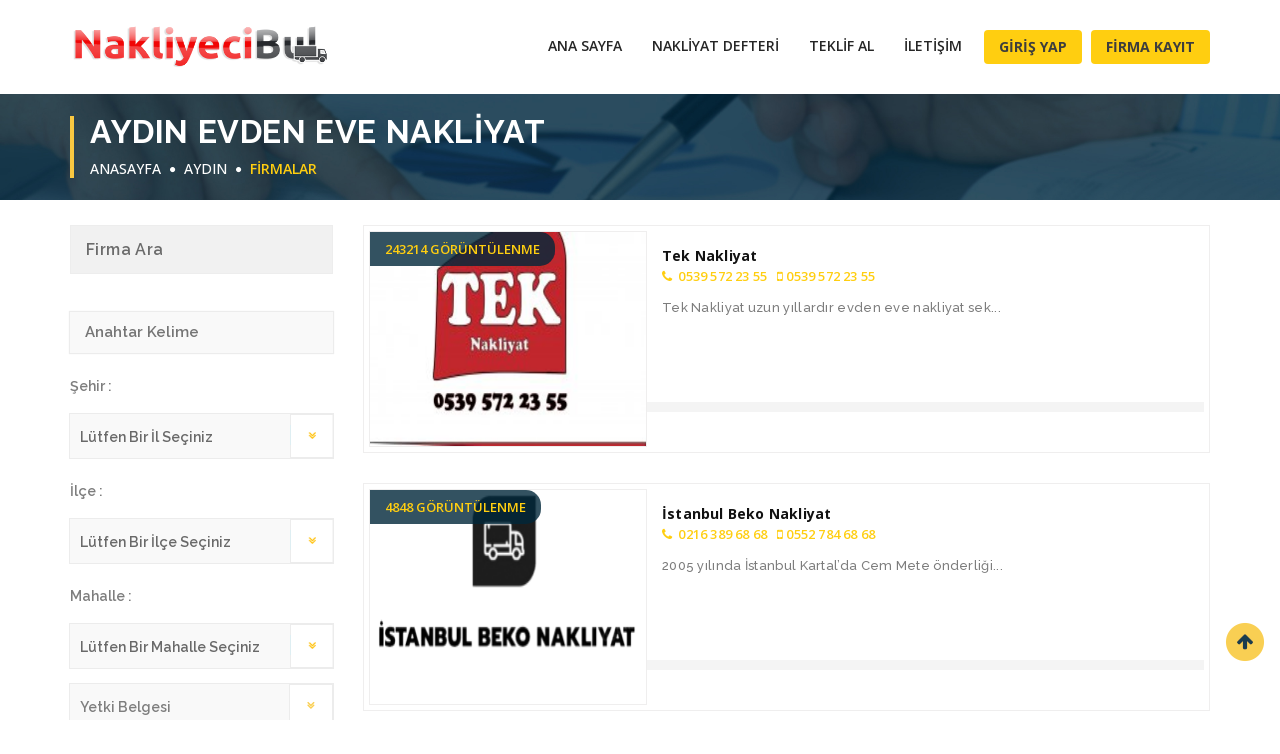

--- FILE ---
content_type: text/html; charset=UTF-8
request_url: https://nakliyecibul.net/sehir/aydin/
body_size: 21126
content:
<!DOCTYPE html> <html lang="tr"> <head> <meta http-equiv="Content-Type" content="text/html;charset=UTF-8"/> <meta name="viewport" content="width=device-width, initial-scale=1.0"> <title>Aydın Nakliyat | Aydın Evden Eve Nakliyat Firmaları</title> <meta name="description" content="En iyi Aydın evden eve nakliyat firmaları listesi. En iyi 5 Aydın nakliyat firmasından teklif al, karşılaştır, tercihini yap ve profesyonelce taşın." /> <meta name="keywords" content="Aydın nakliyat, Aydın nakliyat firmaları, Aydın evden eve, Aydın evden eve nakliyat, Aydın şehirler arası nakliyat, Aydın şehir içi nakliyat, Aydın nakliyat şirketleri, Aydın asansörlü nakliyat, Aydın evden eve nakliyat fiyatları" /> <meta property="og:url "content="https://nakliyecibul.net/sehir/aydin/" /> <meta property="og:title" content="Aydın Nakliyat | Aydın Evden Eve Nakliyat Firmaları" /> <meta property="og:description" content="En iyi Aydın evden eve nakliyat firmaları listesi. En iyi 5 Aydın nakliyat firmasından teklif al, karşılaştır, tercihini yap ve profesyonelce taşın." /> <meta property="og:image"content="https://nakliyecibul.net/upload/nakliyecibul_2.png" /> <link rel="shortcut icon" href="https://nakliyecibul.net/upload/logo_1.png" > <base href="https://nakliyecibul.net/" /> <meta name="canonical" content="https://nakliyecibul.net/sehir/aydin/"> <!-- Style Sheets --> <link rel="stylesheet" href="/css/bootstrap.min.css" type="text/css"> <link rel="stylesheet" href="/css/animate.css" type="text/css"> <link rel="stylesheet" href="/css/stylesheet.css" type="text/css"> <link rel="stylesheet" href="/css/responsive_style.css" type="text/css"> <link rel="stylesheet" href="/css/margin-padding.css" type="text/css"> <link rel="stylesheet" href="/css/toastr.css" type="text/css"> <link rel="stylesheet" href="/css/custom.css" type="text/css"> <!-- Google Fonts--> <link rel="stylesheet" type="text/css" href="/css/font-awesome.min.css"> <link href='https://fonts.googleapis.com/css?family=Open+Sans:300,400,500,600,700,800%7CMontserrat:400,700' rel='stylesheet' type='text/css'> <link href="https://fonts.googleapis.com/css?family=Raleway:300,400,500,600,700,800,900" rel="stylesheet"> <meta name="google" value="notranslate" /> <meta name="google-site-verification" content="zBLCUQOIt5zePKkwbX50TI6KRqMiqP3i3Z8vUcfMHRE" /> <!-- Global site tag (gtag.js) - Google Analytics --> <script async src="https://www.googletagmanager.com/gtag/js?id=UA-129020342-1"></script> <script> window.dataLayer = window.dataLayer || []; function gtag(){dataLayer.push(arguments);} gtag('js', new Date()); gtag('config', 'UA-129020342-1'); </script></head> <body> <!--<div id="vfx_loader_block"> <div class="vfx-loader-item"> <img src="images/loading.gif" alt="" /> </div></div>--> <div id="logo-header"> <div class="container"> <div class="row"> <div class="col-sm-3 col-xs-6"> <div id="logo"> <a href="https://nakliyecibul.net/"><img src="https://nakliyecibul.net/upload/nakliyecibul.png" alt="Nakliyeci Bul"></a> </div> </div> <div class="col-sm-9 text-right"> <nav class="navbar navbar-default"> <div class="navbar-header"> <button type="button" class="navbar-toggle" data-toggle="collapse" data-target="#thrift-1" aria-expanded="false"> <span class="sr-only">Toggle Navigation</span> <span class="icon-bar"></span> <span class="icon-bar"></span> <span class="icon-bar"></span> </button> </div> <div class="collapse navbar-collapse" id="thrift-1"> <a href="#" class="dropdown-toggle" data-toggle="dropdown" role="button" aria-haspopup="true" aria-expanded="false"></a> <div id="nav_menu_list"> <ul> <li><a href="https://nakliyecibul.net/"> Ana Sayfa</a> </li> <li><a href="https://nakliyecibul.net/tum-nakliyeci-defteri"> Nakliyat Defteri</a> </li> <li><a href="https://nakliyecibul.net/teklif-al"> Teklif Al</a> </li> <li><a href="https://nakliyecibul.net/iletisim"> İletişim</a> </li> <span class="btn_item"> <li> <button class="btn_login" data-toggle="modal" data-target="#login">Giriş Yap</button> </li> <li> <button onclick="window.location.href='https://nakliyecibul.net/firma-ekle';" class="btn_login" >Firma Kayıt</button> </li> </span> </ul> </div> </div> </nav> </div> </div> </div> </div> <div id="breadcrum-inner-block"> <div class="container"> <div class="row"> <div class="col-sm-12 text-center"> <div class="breadcrum-inner-header"> <h1>Aydın Evden Eve Nakliyat</h1> <a href="https://nakliyecibul.net/">Anasayfa</a> <i class="fa fa-circle"></i> <a href="https://nakliyecibul.net/sehir/aydin/">AYDIN</a> <i class="fa fa-circle"></i> <a href="/firmalar"><span>Firmalar</span></a> </div> </div> </div> </div> </div> <div id="vfx-product-inner-item"> <div class="container"> <div class="row"> <div class="col-md-3 col-sm-4 col-xs-12 sidebar " id="solaramablock" > <div class="left-slide-slt-block"> <h3>Firma Ara</h3> </div> <div class="sidebar-listing-search-wrap"> <form action="https://nakliyecibul.net/ara" method="post" id="solaramaformu"> <input class="sidebar-listing-search-input" placeholder="Anahtar Kelime" name="anahtarkelime" type="text"> <p>Şehir :</p> <select class="sidebar-listing-search-select" name="ilid" id="ilSol" onchange="ilceGetir(this,'ilceSol')"> <option value="0" selected > Lütfen Bir İl Seçiniz</option> <option value="1">ADANA</option> <option value="2">MERSİN</option> <option value="3">OSMANİYE</option> <option value="4">ANKARA</option> <option value="5">BOLU</option> <option value="6">ÇANKIRI</option> <option value="7">DÜZCE</option> <option value="8">KIRIKKALE</option> <option value="9">ANTALYA</option> <option value="10">BURDUR</option> <option value="11">ISPARTA</option> <option value="12">AYDIN</option> <option value="13">DENİZLİ</option> <option value="14">MUĞLA</option> <option value="15">BALIKESİR</option> <option value="16">ÇANAKKALE</option> <option value="17">BİTLİS</option> <option value="18">HAKKARİ</option> <option value="19">MUŞ</option> <option value="20">SİİRT</option> <option value="21">ŞIRNAK</option> <option value="22">VAN</option> <option value="23">BİLECİK</option> <option value="24">BURSA</option> <option value="25">KOCAELİ</option> <option value="26">SAKARYA</option> <option value="27">YALOVA</option> <option value="28">İSTANBUL</option> <option value="29">TEKİRDAĞ</option> <option value="30">İZMİR</option> <option value="31">MANİSA</option> <option value="32">BATMAN</option> <option value="33">BİNGÖL</option> <option value="34">DİYARBAKIR</option> <option value="35">MARDİN</option> <option value="36">EDİRNE</option> <option value="37">KIRKLARELİ</option> <option value="38">AĞRI</option> <option value="39">ARDAHAN</option> <option value="40">BAYBURT</option> <option value="41">ERZİNCAN</option> <option value="42">ERZURUM</option> <option value="43">IĞDIR</option> <option value="44">KARS</option> <option value="45">GAZİANTEP</option> <option value="46">KİLİS</option> <option value="47">HATAY</option> <option value="48">KAHRAMANMARAŞ</option> <option value="49">BARTIN</option> <option value="50">KARABÜK</option> <option value="51">KASTAMONU</option> <option value="52">ZONGULDAK</option> <option value="53">KAYSERİ</option> <option value="54">KIRŞEHİR</option> <option value="55">NEVŞEHİR</option> <option value="56">NİĞDE</option> <option value="57">AKSARAY</option> <option value="58">KARAMAN</option> <option value="59">KONYA</option> <option value="60">AFYON</option> <option value="61">ESKİŞEHİR</option> <option value="62">KÜTAHYA</option> <option value="63">UŞAK</option> <option value="64">ELAZIĞ</option> <option value="65">MALATYA</option> <option value="66">TUNCELİ</option> <option value="67">ORDU</option> <option value="68">SAMSUN</option> <option value="69">SİNOP</option> <option value="70">SİVAS</option> <option value="71">YOZGAT</option> <option value="72">ADIYAMAN</option> <option value="73">ŞANLIURFA</option> <option value="74">AMASYA</option> <option value="75">ÇORUM</option> <option value="76">TOKAT</option> <option value="77">ARTVİN</option> <option value="78">GİRESUN</option> <option value="79">GÜMÜŞHANE</option> <option value="80">RİZE</option> <option value="81">TRABZON</option> </select> <p>İlçe :</p> <select class="sidebar-listing-search-select" name="ilceid" id="ilceSol" onchange="semtGetir(this,'semtSol')"> <option value="0" selected > Lütfen Bir İlçe Seçiniz</option> </select> <p>Mahalle :</p> <select class="sidebar-listing-search-select" name="semt" id="semtSol" > <option value="0" selected > Lütfen Bir Mahalle Seçiniz</option> </select> <div class="solackapat"> <p class="kapali">Yetki Belgesi</p> <div class="solicerik" style="display:none;"> <div class="checkbox checkbox-success "> <input class="styled" id="chk10-25" name="ozellikler[]" type="checkbox" value="25" > <label class="control-label" for="chk10-25">K1</label> </div> <div class="checkbox checkbox-success "> <input class="styled" id="chk10-26" name="ozellikler[]" type="checkbox" value="26" > <label class="control-label" for="chk10-26">K3</label> </div> </div> </div> <div class="solackapat"> <p class="kapali">Nakliye Araç Sayısı</p> <div class="solicerik" style="display:none;"> <div class="checkbox checkbox-success "> <input class="styled" id="chk11-27" name="ozellikler[]" type="checkbox" value="27" > <label class="control-label" for="chk11-27">1 ile 3</label> </div> <div class="checkbox checkbox-success "> <input class="styled" id="chk11-28" name="ozellikler[]" type="checkbox" value="28" > <label class="control-label" for="chk11-28">3 ile 10</label> </div> <div class="checkbox checkbox-success "> <input class="styled" id="chk11-29" name="ozellikler[]" type="checkbox" value="29" > <label class="control-label" for="chk11-29">10 ve daha fazlası</label> </div> </div> </div> <div class="solackapat"> <p class="kapali">Personel Sayısı</p> <div class="solicerik" style="display:none;"> <div class="checkbox checkbox-success "> <input class="styled" id="chk12-30" name="ozellikler[]" type="checkbox" value="30" > <label class="control-label" for="chk12-30">5 ile 10</label> </div> <div class="checkbox checkbox-success "> <input class="styled" id="chk12-31" name="ozellikler[]" type="checkbox" value="31" > <label class="control-label" for="chk12-31">10 ile 20</label> </div> <div class="checkbox checkbox-success "> <input class="styled" id="chk12-32" name="ozellikler[]" type="checkbox" value="32" > <label class="control-label" for="chk12-32">20 ve daha fazlası</label> </div> </div> </div> <div class="solackapat"> <p class="kapali">Hizmetler</p> <div class="solicerik" style="display:none;"> <div class="checkbox checkbox-success "> <input class="styled" id="chk13-33" name="ozellikler[]" type="checkbox" value="33" > <label class="control-label" for="chk13-33">Evden Eve Nakliyat</label> </div> <div class="checkbox checkbox-success "> <input class="styled" id="chk13-34" name="ozellikler[]" type="checkbox" value="34" > <label class="control-label" for="chk13-34">Şehirler Arası Nakliyat</label> </div> <div class="checkbox checkbox-success "> <input class="styled" id="chk13-35" name="ozellikler[]" type="checkbox" value="35" > <label class="control-label" for="chk13-35">Şehir İçi Nakliyat</label> </div> <div class="checkbox checkbox-success "> <input class="styled" id="chk13-36" name="ozellikler[]" type="checkbox" value="36" > <label class="control-label" for="chk13-36">Asansörlü Nakliyat</label> </div> <div class="checkbox checkbox-success "> <input class="styled" id="chk13-37" name="ozellikler[]" type="checkbox" value="37" > <label class="control-label" for="chk13-37">Eşya Depolama</label> </div> <div class="checkbox checkbox-success "> <input class="styled" id="chk13-38" name="ozellikler[]" type="checkbox" value="38" > <label class="control-label" for="chk13-38">Kurumsal Taşımacılık</label> </div> <div class="checkbox checkbox-success "> <input class="styled" id="chk13-39" name="ozellikler[]" type="checkbox" value="39" > <label class="control-label" for="chk13-39">Parça Eşya Taşımacılığı</label> </div> <div class="checkbox checkbox-success "> <input class="styled" id="chk13-40" name="ozellikler[]" type="checkbox" value="40" > <label class="control-label" for="chk13-40">Ofis ve Büro Taşımacılığı</label> </div> <div class="checkbox checkbox-success "> <input class="styled" id="chk13-41" name="ozellikler[]" type="checkbox" value="41" > <label class="control-label" for="chk13-41">Banka, Fuar ve Tekstil Taşımacılığı</label> </div> </div> </div> <div class="left-slide-slt-block"> <h3>Puana Göre </h3> </div> <div class="yildizlar"> <input class="styled" id="yildiz-5" style="display:none;" name="puan[]" type="checkbox" value="5" > <label class="control-label" for="yildiz-5"> <i class="fa fa-star" aria-hidden="true"></i> <i class="fa fa-star" aria-hidden="true"></i> <i class="fa fa-star" aria-hidden="true"></i> <i class="fa fa-star" aria-hidden="true"></i> <i class="fa fa-star" aria-hidden="true"></i> 5 Puan </label> <input class="styled" id="yildiz-4" style="display:none;" name="puan[]" type="checkbox" value="4" > <label class="control-label" for="yildiz-4"> <i class="fa fa-star" aria-hidden="true"></i> <i class="fa fa-star" aria-hidden="true"></i> <i class="fa fa-star" aria-hidden="true"></i> <i class="fa fa-star" aria-hidden="true"></i> <i class="fa fa-star-o" aria-hidden="true"></i> 4 Puan </label> <input class="styled" id="yildiz-3" style="display:none;" name="puan[]" type="checkbox" value="3" > <label class="control-label" for="yildiz-3"> <i class="fa fa-star" aria-hidden="true"></i> <i class="fa fa-star" aria-hidden="true"></i> <i class="fa fa-star" aria-hidden="true"></i> <i class="fa fa-star-o" aria-hidden="true"></i> <i class="fa fa-star-o" aria-hidden="true"></i> 3 Puan </label> <input class="styled" id="yildiz-2" style="display:none;" name="puan[]" type="checkbox" value="2" > <label class="control-label" for="yildiz-2"> <i class="fa fa-star" aria-hidden="true"></i> <i class="fa fa-star" aria-hidden="true"></i> <i class="fa fa-star-o" aria-hidden="true"></i> <i class="fa fa-star-o" aria-hidden="true"></i> <i class="fa fa-star-o" aria-hidden="true"></i> 5 Puan </label> <input class="styled" id="yildiz-1" style="display:none;" name="puan[]" type="checkbox" value="1" > <label class="control-label" for="yildiz-1"> <i class="fa fa-star" aria-hidden="true"></i> <i class="fa fa-star-o" aria-hidden="true"></i> <i class="fa fa-star-o" aria-hidden="true"></i> <i class="fa fa-star-o" aria-hidden="true"></i> <i class="fa fa-star-o" aria-hidden="true"></i> 1 Puan </label> </div> <div class="listing-search-btn"> <input type="hidden" name="ara" value="1" /> <input class="sidebar-listing-search-btn" id="buttontikla" form-adi="solaramaformu" ekle="solaramakismi" value=" Hemen Bul" type="button"> </div> </form> </div> <div class="row"> <div class="col-md-12 mb-30 swiper-slide-active"> <a href="https://nakliyecibul.net/deha-nakliyat/"> <div class="customer-stories__story">Deha nakliyat firmasına gönül rahatlığıyla güvenebilirsiniz. Güler yüzlü ve sorunsuz bir hizmet alacağınıza emin olun. İlk defa bir nakliye cürecinde sorun yaşamadan taşındım.<strong>Kenan Yüksek</b> <i class="fa fa-star" style="color:#ffcc58"></i><i class="fa fa-star" style="color:#ffcc58"></i><i class="fa fa-star" style="color:#ffcc58"></i><i class="fa fa-star" style="color:#ffcc58"></i><i class="fa fa-star" style="color:#ffcc58"></i> </strong> </div></a> </div> <div class="col-md-12 mb-30 swiper-slide-active"> <a href="https://nakliyecibul.net/ist-form-nakliyat/"> <div class="customer-stories__story">Asla güvenmeyin. Verdiği saate kadar aramadı ben aradığımda da açmadı sadece aracım kaza yapmış gelemiyorum gibi bir bahane yazdı. Ne telefonlarımı açtı ne birşey. Sakın güvenmeyin bizim gibi yarı yolda kalabilirsiniz.<strong>Kübta Demircioğlu</b> <i class="fa fa-star" style="color:#ffcc58"></i> </strong> </div></a> </div> <div class="col-md-12 mb-30 swiper-slide-active"> <a href="https://nakliyecibul.net/deha-nakliyat/"> <div class="customer-stories__story">Amasyada bulunan eşyalarımızı Çankaya ya taşıttık. Gayet güzel bir taşınma hizmeti sundular.<strong>Batuhan Aktürk</b> <i class="fa fa-star" style="color:#ffcc58"></i><i class="fa fa-star" style="color:#ffcc58"></i><i class="fa fa-star" style="color:#ffcc58"></i><i class="fa fa-star" style="color:#ffcc58"></i><i class="fa fa-star" style="color:#ffcc58"></i> </strong> </div></a> </div> </div> </div> <div class="col-md-9 col-sm-8 col-xs-12 nopadding" id="anablock" > <div class="col-md-12 col-sm-12 col-xs-12"> <div class="recent-listing-box-container-item list-view-item"> <div class="col-md-4 col-sm-12 col-xs-5 nopadding feature-item-listing-item listing-item"> <div class="recent-listing-box-image"> <span>243214 Görüntülenme</span> <img src="https://nakliyecibul.net/upload/firma/277/MTVmMDFjZmE2Yjg3MGI.jpg" alt="img1"> </div> <div class="hover-overlay"> <div class="hover-overlay-inner"> <ul class="listing-links"> <li><a href="https://nakliyecibul.net/tek-nakliyat/"><i class="fa fa-link green-1"></i></a></li> <li><a href="https://nakliyecibul.net/tek-nakliyat/#map"><i class="fa fa-map-marker blue-1"></i></a></li> <li><a href="https://nakliyecibul.net/tek-nakliyat/#yorumlar"><i class="fa fa-comment yallow-1"></i></a></li> </ul> </div> </div> </div> <div class="col-md-8 col-sm-12 col-xs-7 nopadding"> <div class="recent-listing-box-item"> <div class="listing-boxes-text"> <a href="https://nakliyecibul.net/tek-nakliyat/"> <font style="color:#111; font-size:14px; font-weight:bold; display: block;">Tek Nakliyat</font> </a> <a href="tel:0539 572 23 55"><i class="fa fa-phone"></i> 0539 572 23 55</a><a href="tel:0539 572 23 55"><i class="ml-10 fa fa-mobile"></i>0539 572 23 55</a> <p>Tek Nakliyat uzun yıllardır evden eve nakliyat sek...</p> </div> <div class="recent-feature-item-rating"> </div> </div> </div> </div> <div class="recent-listing-box-container-item list-view-item"> <div class="col-md-4 col-sm-12 col-xs-5 nopadding feature-item-listing-item listing-item"> <div class="recent-listing-box-image"> <span>4848 Görüntülenme</span> <img src="https://nakliyecibul.net/upload/firma/277/MTYxNmQyZjgwNTMxYTQ.png" alt="img1"> </div> <div class="hover-overlay"> <div class="hover-overlay-inner"> <ul class="listing-links"> <li><a href="https://nakliyecibul.net/istanbul-beko-nakliyat/"><i class="fa fa-link green-1"></i></a></li> <li><a href="https://nakliyecibul.net/istanbul-beko-nakliyat/#map"><i class="fa fa-map-marker blue-1"></i></a></li> <li><a href="https://nakliyecibul.net/istanbul-beko-nakliyat/#yorumlar"><i class="fa fa-comment yallow-1"></i></a></li> </ul> </div> </div> </div> <div class="col-md-8 col-sm-12 col-xs-7 nopadding"> <div class="recent-listing-box-item"> <div class="listing-boxes-text"> <a href="https://nakliyecibul.net/istanbul-beko-nakliyat/"> <font style="color:#111; font-size:14px; font-weight:bold; display: block;">İstanbul Beko Nakliyat</font> </a> <a href="tel:0216 389 68 68"><i class="fa fa-phone"></i> 0216 389 68 68</a><a href="tel:0552 784 68 68"><i class="ml-10 fa fa-mobile"></i>0552 784 68 68</a> <p>2005 yılında İstanbul Kartal’da Cem Mete önderliği...</p> </div> <div class="recent-feature-item-rating"> </div> </div> </div> </div> <div class="recent-listing-box-container-item list-view-item"> <div class="col-md-4 col-sm-12 col-xs-5 nopadding feature-item-listing-item listing-item"> <div class="recent-listing-box-image"> <span>345682 Görüntülenme</span> <img src="https://nakliyecibul.net/upload/firma/277/MTVmMDFjZjdmYjUwYzQ.jpeg" alt="img1"> </div> <div class="hover-overlay"> <div class="hover-overlay-inner"> <ul class="listing-links"> <li><a href="https://nakliyecibul.net/deha-nakliyat/"><i class="fa fa-link green-1"></i></a></li> <li><a href="https://nakliyecibul.net/deha-nakliyat/#map"><i class="fa fa-map-marker blue-1"></i></a></li> <li><a href="https://nakliyecibul.net/deha-nakliyat/#yorumlar"><i class="fa fa-comment yallow-1"></i></a></li> </ul> </div> </div> </div> <div class="col-md-8 col-sm-12 col-xs-7 nopadding"> <div class="recent-listing-box-item"> <div class="listing-boxes-text"> <a href="https://nakliyecibul.net/deha-nakliyat/"> <font style="color:#111; font-size:14px; font-weight:bold; display: block;">Deha Nakliyat</font> </a> <a href="tel:0506 091 65 65"><i class="fa fa-phone"></i> 0506 091 65 65</a><a href="tel:0506 091 65 65"><i class="ml-10 fa fa-mobile"></i>0506 091 65 65</a> <p>Firmamız 2001 tarihinde&nbsp;evden eve nakliyat fi...</p> </div> <div class="recent-feature-item-rating"> </div> </div> </div> </div> <div class="recent-listing-box-container-item list-view-item"> <div class="col-md-4 col-sm-12 col-xs-5 nopadding feature-item-listing-item listing-item"> <div class="recent-listing-box-image"> <span>4024 Görüntülenme</span> <img src="https://nakliyecibul.net/upload/firma/277/MTVkMDc1YTNhNWEyODg.jpg" alt="img1"> </div> <div class="hover-overlay"> <div class="hover-overlay-inner"> <ul class="listing-links"> <li><a href="https://nakliyecibul.net/akdeniz-ekspres/"><i class="fa fa-link green-1"></i></a></li> <li><a href="https://nakliyecibul.net/akdeniz-ekspres/#map"><i class="fa fa-map-marker blue-1"></i></a></li> <li><a href="https://nakliyecibul.net/akdeniz-ekspres/#yorumlar"><i class="fa fa-comment yallow-1"></i></a></li> </ul> </div> </div> </div> <div class="col-md-8 col-sm-12 col-xs-7 nopadding"> <div class="recent-listing-box-item"> <div class="listing-boxes-text"> <a href="https://nakliyecibul.net/akdeniz-ekspres/"> <font style="color:#111; font-size:14px; font-weight:bold; display: block;">Akdeniz Ekspres</font> </a> <a href="tel:0850 550 05 05"><i class="fa fa-phone"></i> 0850 550 05 05</a><a href="tel:0532 707 04 05"><i class="ml-10 fa fa-mobile"></i>0532 707 04 05</a> <p>Akdeniz Ekspres evden eve taşımacılık&nbsp;şirketi...</p> </div> <div class="recent-feature-item-rating"> </div> </div> </div> </div> <div class="recent-listing-box-container-item list-view-item"> <div class="col-md-4 col-sm-12 col-xs-5 nopadding feature-item-listing-item listing-item"> <div class="recent-listing-box-image"> <span>33504 Görüntülenme</span> <img src="https://nakliyecibul.net/upload/firma/277/MTVhM2Y4MjgzNDRhMDI.png" alt="img1"> </div> <div class="hover-overlay"> <div class="hover-overlay-inner"> <ul class="listing-links"> <li><a href="https://nakliyecibul.net/huzur-nakliyat/"><i class="fa fa-link green-1"></i></a></li> <li><a href="https://nakliyecibul.net/huzur-nakliyat/#map"><i class="fa fa-map-marker blue-1"></i></a></li> <li><a href="https://nakliyecibul.net/huzur-nakliyat/#yorumlar"><i class="fa fa-comment yallow-1"></i></a></li> </ul> </div> </div> </div> <div class="col-md-8 col-sm-12 col-xs-7 nopadding"> <div class="recent-listing-box-item"> <div class="listing-boxes-text"> <a href="https://nakliyecibul.net/huzur-nakliyat/"> <font style="color:#111; font-size:14px; font-weight:bold; display: block;">Huzur Nakliyat</font> </a> <a href="tel:0312 336 85 79"><i class="fa fa-phone"></i> 0312 336 85 79</a><a href="tel:0536 666 06 74"><i class="ml-10 fa fa-mobile"></i>0536 666 06 74</a> <p>Huzur Nakliyat Ankara'nın en köklü firmalarında...</p> </div> <div class="recent-feature-item-rating"> </div> </div> </div> </div> <div class="recent-listing-box-container-item list-view-item"> <div class="col-md-4 col-sm-12 col-xs-5 nopadding feature-item-listing-item listing-item"> <div class="recent-listing-box-image"> <span>106329 Görüntülenme</span> <img src="https://nakliyecibul.net/upload/firma/277/MTVhNDRiMGEzOTcwODI.png" alt="img1"> </div> <div class="hover-overlay"> <div class="hover-overlay-inner"> <ul class="listing-links"> <li><a href="https://nakliyecibul.net/kismet-nakliyat/"><i class="fa fa-link green-1"></i></a></li> <li><a href="https://nakliyecibul.net/kismet-nakliyat/#map"><i class="fa fa-map-marker blue-1"></i></a></li> <li><a href="https://nakliyecibul.net/kismet-nakliyat/#yorumlar"><i class="fa fa-comment yallow-1"></i></a></li> </ul> </div> </div> </div> <div class="col-md-8 col-sm-12 col-xs-7 nopadding"> <div class="recent-listing-box-item"> <div class="listing-boxes-text"> <a href="https://nakliyecibul.net/kismet-nakliyat/"> <font style="color:#111; font-size:14px; font-weight:bold; display: block;">Kısmet Nakliyat</font> </a> <a href="tel:0312 336 81 54"><i class="fa fa-phone"></i> 0312 336 81 54</a><a href="tel:0533 366 66 20"><i class="ml-10 fa fa-mobile"></i>0533 366 66 20</a> <p>Kısmet Nakliyat Ankara merkezli kurulan firmamı...</p> </div> <div class="recent-feature-item-rating"> </div> </div> </div> </div> <div class="recent-listing-box-container-item list-view-item"> <div class="col-md-4 col-sm-12 col-xs-5 nopadding feature-item-listing-item listing-item"> <div class="recent-listing-box-image"> <span>1348 Görüntülenme</span> <img src="https://nakliyecibul.net/upload/firma/277/MTVmYmE1YmU5ZDg1MjU.jpg" alt="img1"> </div> <div class="hover-overlay"> <div class="hover-overlay-inner"> <ul class="listing-links"> <li><a href="https://nakliyecibul.net/efe-nakliyat-nazilli/"><i class="fa fa-link green-1"></i></a></li> <li><a href="https://nakliyecibul.net/efe-nakliyat-nazilli/#map"><i class="fa fa-map-marker blue-1"></i></a></li> <li><a href="https://nakliyecibul.net/efe-nakliyat-nazilli/#yorumlar"><i class="fa fa-comment yallow-1"></i></a></li> </ul> </div> </div> </div> <div class="col-md-8 col-sm-12 col-xs-7 nopadding"> <div class="recent-listing-box-item"> <div class="listing-boxes-text"> <a href="https://nakliyecibul.net/efe-nakliyat-nazilli/"> <font style="color:#111; font-size:14px; font-weight:bold; display: block;">Efe Nakliyat Nazilli</font> </a> <a href="https://nakliyecibul.net/efe-nakliyat-nazilli/"><i class="fa fa-phone"></i> 0530 366 83 80<i class="ml-10 fa fa-mobile"></i>0980 0</a> <p>Kalite tasadüf degil kaliteyi ayaklarınıza sunuyor...</p> </div> <div class="recent-feature-item-ratings"> </div> </div> </div> </div> <div class="recent-listing-box-container-item list-view-item"> <div class="col-md-4 col-sm-12 col-xs-5 nopadding feature-item-listing-item listing-item"> <div class="recent-listing-box-image"> <span>1464 Görüntülenme</span> <img src="https://nakliyecibul.net/upload/firma/277/MTVjNTcxNDhlYzJhNzI.gif" alt="img1"> </div> <div class="hover-overlay"> <div class="hover-overlay-inner"> <ul class="listing-links"> <li><a href="https://nakliyecibul.net/birol-eyeoglu/"><i class="fa fa-link green-1"></i></a></li> <li><a href="https://nakliyecibul.net/birol-eyeoglu/#map"><i class="fa fa-map-marker blue-1"></i></a></li> <li><a href="https://nakliyecibul.net/birol-eyeoglu/#yorumlar"><i class="fa fa-comment yallow-1"></i></a></li> </ul> </div> </div> </div> <div class="col-md-8 col-sm-12 col-xs-7 nopadding"> <div class="recent-listing-box-item"> <div class="listing-boxes-text"> <a href="https://nakliyecibul.net/birol-eyeoglu/"> <font style="color:#111; font-size:14px; font-weight:bold; display: block;">Birol Eyeoğlu</font> </a> <a href="https://nakliyecibul.net/birol-eyeoglu/"><i class="fa fa-phone"></i> 0530 470 25 81<i class="ml-10 fa fa-mobile"></i>0530 470 25 81</a> <p>Aydın, hamal Birol Eyeoğlu. Aydın Merkez'de evd...</p> </div> <div class="recent-feature-item-ratings"> </div> </div> </div> </div> <div class="recent-listing-box-container-item list-view-item"> <div class="col-md-4 col-sm-12 col-xs-5 nopadding feature-item-listing-item listing-item"> <div class="recent-listing-box-image"> <span>1566 Görüntülenme</span> <img src="https://nakliyecibul.net/upload/firma/277/MTViNWQ0ZmVhMjZjZjc.jpg" alt="img1"> </div> <div class="hover-overlay"> <div class="hover-overlay-inner"> <ul class="listing-links"> <li><a href="https://nakliyecibul.net/capanoglu-nakliyat/"><i class="fa fa-link green-1"></i></a></li> <li><a href="https://nakliyecibul.net/capanoglu-nakliyat/#map"><i class="fa fa-map-marker blue-1"></i></a></li> <li><a href="https://nakliyecibul.net/capanoglu-nakliyat/#yorumlar"><i class="fa fa-comment yallow-1"></i></a></li> </ul> </div> </div> </div> <div class="col-md-8 col-sm-12 col-xs-7 nopadding"> <div class="recent-listing-box-item"> <div class="listing-boxes-text"> <a href="https://nakliyecibul.net/capanoglu-nakliyat/"> <font style="color:#111; font-size:14px; font-weight:bold; display: block;">Çapanoğlu Nakliyat</font> </a> <a href="https://nakliyecibul.net/capanoglu-nakliyat/"><i class="fa fa-phone"></i> 0256 614 30 66<i class="ml-10 fa fa-mobile"></i>0532 601 27 09</a> <p>Kuşadası ve cevresinde profosyonel ekiple asansorl...</p> </div> <div class="recent-feature-item-ratings"> </div> </div> </div> </div> <div class="recent-listing-box-container-item list-view-item"> <div class="col-md-4 col-sm-12 col-xs-5 nopadding feature-item-listing-item listing-item"> <div class="recent-listing-box-image"> <span>1474 Görüntülenme</span> <img src="https://nakliyecibul.net/upload/firma/277/MTVhNDI1ODFlNDkxYjU.jpg" alt="img1"> </div> <div class="hover-overlay"> <div class="hover-overlay-inner"> <ul class="listing-links"> <li><a href="https://nakliyecibul.net/birlik-nakliyat/"><i class="fa fa-link green-1"></i></a></li> <li><a href="https://nakliyecibul.net/birlik-nakliyat/#map"><i class="fa fa-map-marker blue-1"></i></a></li> <li><a href="https://nakliyecibul.net/birlik-nakliyat/#yorumlar"><i class="fa fa-comment yallow-1"></i></a></li> </ul> </div> </div> </div> <div class="col-md-8 col-sm-12 col-xs-7 nopadding"> <div class="recent-listing-box-item"> <div class="listing-boxes-text"> <a href="https://nakliyecibul.net/birlik-nakliyat/"> <font style="color:#111; font-size:14px; font-weight:bold; display: block;">Birlik Nakliyat</font> </a> <a href="https://nakliyecibul.net/birlik-nakliyat/"><i class="fa fa-phone"></i> 0256 614 95 89<i class="ml-10 fa fa-mobile"></i>0532 611 15 52</a> <p></p> </div> <div class="recent-feature-item-ratings"> </div> </div> </div> </div> <p>Aydın Nakliyat - Aydın Evden Eve Nakliyat</p> <p><p style="margin-left:0cm; margin-right:0cm"><span style="font-size:14px"><span style="font-family:Arial,Helvetica,sans-serif"><a href="https://nakliyecidefteri.com.tr/aydin-evden-eve-nakliyat/"><strong>Aydın evden eve nakliyat</strong></a> konusunda, taşımacılık sektörüne adını altın harflerle yazdıran firmaları sizler için bir araya getirdik. Güvenli taşımacılığa önem veren, müşteri memnuniyeti odaklı çalışan firmalarımız ile <a href="https://nakliyecidefteri.com.tr/aydin-evden-eve-nakliyat/"><strong>Aydın Nakliyat</strong></a> ihtiyaçlarınıza, akılcı ve pratik çözümler sunuyoruz. </span></span></p> <p style="margin-left:0cm; margin-right:0cm"><span style="font-size:14px"><span style="font-family:Arial,Helvetica,sans-serif"><strong>Aydın nakliye</strong> hizmetleri kapsamında teknolojinin getirdiği kolaylıkları tecrübesi ile birleştiren firmalarımız, eşyaların toplanması, ambalajlanması ve yeni adresine taşınması sürecinde sorunsuz ve güvenli şekilde görevini yerine getirmektedir. Alanında uzman ve prestijli nakliye firmalarının bir arada bulunduğu platformumuzda, sigortalı nakliye garantisi ile kendiniz güvende hissedebilirsiniz.</span></span></p> <p style="margin-left:0cm; margin-right:0cm"><span style="font-size:14px"><span style="font-family:Arial,Helvetica,sans-serif"><strong>Aydın nakliyat firmaları</strong> arasında işini hakkıyla yapan ve müşterinin gülen yüzü olmayı başaran, en iyi firmaları bir araya getirdik. Nakliye konusunda planlı çalışmaları ile zamanında ve sorunsuz hizmet sunarken, her zaman ilk tercih edilenler arasında olmaları asla tesadüf değil.</span></span></p> <p style="margin-left:0cm; margin-right:0cm"><span style="font-size:14px"><span style="font-family:Arial,Helvetica,sans-serif">Evden eve taşıma ihtiyaçlarında en çok merak edilenler arasında yer alan <strong>Aydın nakliye fiyatları</strong>, nakliye firmaları tarafından hesaplanırken, eşyanın miktarı, evin bulunduğu kat sayısı, asansör kullanımı ve mesafe gibi etkenler göz önünde bulundurulmaktadır. Bu konuda piyasada yer alan diğer firmalara nazaran, kaliteli hizmeti uygun fiyata alma ayrıcalığını bünyemizdeki firmalar aracılığı ile yaşayabilirsiniz.</span></span></p> <p style="margin-left:0cm; margin-right:0cm"><span style="font-size:14px"><span style="font-family:Arial,Helvetica,sans-serif"><strong>Aydın nakliyecileri</strong> arasında, profesyonel taşımacılık yapan, en iyi evden eve nakliyat firmalarının yer aldığı platformumuzda, sizler de kaliteli hizmeti güven içerisinde alabilirsiniz. Her zaman müşteri memnuniyeti odaklı çalışan firmalarımız ile stresten uzak, keyifli bir nakliye süreci sizleri bekliyor.</span></span></p> <h2 style="margin-left:0cm; margin-right:0cm"><span style="color:#c0392b"><span style="font-size:14px"><span style="font-family:Arial,Helvetica,sans-serif"><strong>Aydın Ev Taşıma - Aydın Ev ve Eşya Taşıma Fiyatları</strong></span></span></span></h2> <p style="margin-left:0cm; margin-right:0cm"><span style="font-size:14px"><span style="font-family:Arial,Helvetica,sans-serif">Hayatın belli dönemlerinde ihtiyaç duyulan ev taşıma sürecinde, herkesin ortak düşüncesi, eşyaların hasar görmeden nakliyesinin gerçekleştirilmesidir. İster kiracı olsun isterse ev sahibi, insanlar hayatında en az bir kere ev taşıma heyecanını ve zorluğunu yaşarlar. Oldukça stresli olan bu süreç uzman kişiler tarafından gerçekleştiriliyor olsa da bir takım kurallara uyulmadığı takdirde sorunlar ile karşılaşılması söz konusu olmaktadır. <strong>Aydın ev taşıma</strong> süreci genellikle karayolu ile tecrübeli personeller tarafından gerçekleştirilmektedir. Paketleme ve yükleme işleminin gerçekleştirilmesi sonrasında istenilen adrese eşyalar teslim edilir. Anlatırken çok basit gibi gelen bu işlem öncesinde eşyalarınızın hasar görmemesi ve güvenli nakliyat için sıkı bir ön araştırma yapmanız gerekmektedir. Ev ve eşya taşıma hizmeti alırken dikkat etmeniz gereken hususları öğrendikten sonra bu konuda daha doğru kararlar alabilirsiniz. </span></span></p> <p style="margin-left:0cm; margin-right:0cm"><span style="font-size:14px"><span style="font-family:Arial,Helvetica,sans-serif"><strong><em><span style="color:#4f81bd">Kaliteli ambalaj kullanılmalıdır</span></em></strong></span></span></p> <p style="margin-left:0cm; margin-right:0cm"><span style="font-size:14px"><span style="font-family:Arial,Helvetica,sans-serif"><strong>Aydın eşya taşıma</strong> sürecinde eşyalarınızın olası zararlardan korunarak araçlara yüklenmesi ve bir sonraki adresinize taşınması sırasında hasardan korunması adına ambalajların kaliteli olması gerekmektedir. Dayanıklı ambalaj kullanılmaması durumunda, evden eve taşımacılık esnasında sürtünme çarpma gibi durumlar nedeni ile eşyalar hasar görmektedir. Ancak maliyetten kaçan bazı firmalar, ambalaj konusunda kalitesiz olanları kullanabilmektedir. Kimileri ise hiç ambalaj kullanmamaktadır. Eşyalarınızın taşınması sırasında kolileme ve ambalaj malzemeleri ile hizmet verildiğinden emin olun. Taşıma ekibinin eşyalarınızı ambalajlayarak taşımasını sağlayarak, eşyalarınızın hasarsız şekilde adresinize ulaşmasını sağlayabilirsiniz.</span></span></p> <p style="margin-left:0cm; margin-right:0cm"><span style="font-size:14px"><span style="font-family:Arial,Helvetica,sans-serif"><strong><em>Uygun koli kullanımı ve sınıflandırma</em></strong></span></span></p> <p style="margin-left:0cm; margin-right:0cm"><span style="font-size:14px"><span style="font-family:Arial,Helvetica,sans-serif"><strong>Aydın taşımacılık şirketleri</strong> arasında onlarcası kendi çapında nakliye hizmeti vermektedir. Bu konuda her zaman için eşyalarınızın güvenliğiniz göz önünde bulundurarak hareket etmelisiniz. Eşyaların kolilere yerleştirilerek taşınması da bir diğer husustur.&nbsp; Kolilere koyulan eşyaların ağırlığı çok olmamalı, kutu içerisine sığacak şekilde paketlenmelidir. Normalden fazla eşya koyulması halinde, yırtılmalar meydana gelecektir. Fazla koliden kaçmak için çok ağır koliler hazırlamak doğru değildir. Diğer yandan kolilerin içerisine yerleştirilen eşyalar sınıflandırılmalıdır. Oda oda malzeme kolilenmelidir.&nbsp; Ve kolilerin üzerine içerisinde ne olduğu yazıldığında daha kolay yerleştirmenize olanak sağlanmaktadır.</span></span></p> <h2 style="margin-left:0cm; margin-right:0cm"><span style="color:#c0392b"><span style="font-size:14px"><span style="font-family:Arial,Helvetica,sans-serif"><strong>Aydın Şehir İçi Nakliyat - Şehir İçi Evden Eve Nakliyat Firmaları ve Fiyatları</strong></span></span></span></h2> <p style="margin-left:0cm; margin-right:0cm"><span style="font-size:14px"><span style="font-family:Arial,Helvetica,sans-serif"><strong>Aydın şehir içi nakliyat </strong>hizmeti alırken bir takım hususlara dikkat ettiğinizde, eşyalarınız hasarsız şekilde yeni adresinize taşınacaktır. Bu konuda müşterilerimize en iyi hizmeti vermeyi planlayarak Aydın ilinin en kaliteli ve önde gelen nakliye firmalarını bir araya getirdik. Eşyalar taşınırken hasar görmesini istememenin sebepleri arasında yalnızca maddiyat değil aynı zamanda yılların hatırası ve manevi değeri olması da yer alıyor. Bunun bilincinde olan firmalara eşyalarınızı teslim ettiğinizde ne eşyanız ne de hatıralarınıza zarar gelmesi mümkün olmaz. İşte biz de tam olarak bunun için buradayız. Ve sizleri güvenilir gönül rahatlığı ile <strong>Aydın şehir içi taşıma</strong> ihtiyaçlarınıza çözüm bulmanızda aracı oluyoruz.</span></span></p> <p style="margin-left:0cm; margin-right:0cm"><span style="font-size:14px"><span style="font-family:Arial,Helvetica,sans-serif">Taşınması gereken eşya miktarı ve taşınacak adres neresi olursa olsun, her zaman ve her koşulda kaliteli hizmeti müşterilerine sunan <strong>Aydın şehir içi nakliyat firmaları </strong>arasından dilediğinizi tercih ederek gönül rahatlığı ile eşyalarınızı teslim edebilirsiniz. Alnında uzman ve donanımlı ekibi ile <strong>Aydın şehir içi yük taşıma</strong> hizmeti veren bu firmalar teknolojinin sunduğu yenilikler ile nakliye ihtiyaçlarınıza akılcı ve pratik çözümler sunmaktadırlar. </span></span></p> <p style="margin-left:0cm; margin-right:0cm"><span style="font-size:14px"><span style="font-family:Arial,Helvetica,sans-serif">Ev taşıma sürecinde uzman ve deneyimli olarak hizmet veren <strong>Aydın şehir içi nakliyeciler </strong>donanımlı araçları, korunaklı ambalajları ve profesyonel ekibi ile hizmet vermektedirler. Bu nedenle şehir içi nakliye konusunda eşyalarınıza zarar vermeden hasarsız olarak yeni adresine ulaşmasını sağlamaktadırlar. Planlı nakliye süreci hazırlayarak, eşyalarınız anlaşılan saatte evinizden toplanıp yüklenerek, yine anlaşılan saatte yeni adresinize teslim edilir. </span></span></p> <p style="margin-left:0cm; margin-right:0cm"><span style="font-size:14px"><span style="font-family:Arial,Helvetica,sans-serif"><strong>Aydın şehir içi nakliye fiyatları </strong>taşınması istenen eşyaların miktarına, kat sayısına, asansör kullanılıp kullanılmamasına ve taşınacak mesafeye göre farklılık göstermektedir. Nakliye esnasında taşıma hizmetinin niteliğine göre fiyat belirlenmektedir. Sizler de bu konu hakkında bilgi almak istediğinizde gerekli fiyatlandırma, bu şekilde yapılacaktır.</span></span></p> <h3 style="margin-left:0cm; margin-right:0cm"><span style="color:#c0392b"><span style="font-size:14px"><span style="font-family:Arial,Helvetica,sans-serif"><strong>Aydın Asansörlü Nakliyat - Asansörlü Taşımacılık Firmaları Fiyatları</strong></span></span></span></h3> <p style="margin-left:0cm; margin-right:0cm"><span style="font-size:14px"><span style="font-family:Arial,Helvetica,sans-serif"><strong>Aydın asansörlü nakliyat </strong>ile eşyalarınızın zarar görmeden yeni adresinize taşınması için titiz ve güvenli çalışmalar gerçekleştirilmektedir. Özellikle dar merdiven daireleri, büyük siteler ve yüksek katlarda eşyaların taşınırken hasar görme riski, <strong>Aydın asansörlü taşımacılık</strong> ile ortadan kalkmaktadır. Eşyaların hızlı ve güvenli taşınmasını sağlayan bu sistem, hem iş gücünden hem de zamandan tasarruf sağlamaktadır. </span></span></p> <p style="margin-left:0cm; margin-right:0cm"><span style="font-size:14px"><span style="font-family:Arial,Helvetica,sans-serif"><em>Peki, <strong>asansörlü nakliye nasıl yapılır? </strong>Dilerseniz bu sorunun yanıtına geçelim. </em></span></span></p> <p style="margin-left:0cm; margin-right:0cm"><span style="font-size:14px"><span style="font-family:Arial,Helvetica,sans-serif"><strong>Aydın asansörlü eşya taşıma </strong>hizmeti, oldukça zor ve itina gerektirip, evden eve nakliyat konusunda, başarılı sonuç almanızı sağlamaktadır. Az önce de söylediğimiz gibi, genellikle yüksek katlı binalar ve dar merdiven daireleri için kolaylık sağlamaktadır. Eşyaların en kısa zaman sürede taşınması için tercih edilen asansörlü nakliyede, öncelikle uygun araç hazırlanır. Asansörlü araçlar, teknolojinin son ürünleri arasından tercih edilir ve metrelerce yüksekliğe erişen merdivenli sistemlere sahiptir. <strong>Aydın asansörlü nakliyat firmaları</strong> bünyesinde çalışan uzman personel ile eşyalar, asansör sistemine dikkatlice yerleştirilir. Daha sonra eşyalarınızın taşınacağı kata kadar, palet sistemindeki merdiven uzatılır. Genellikle, paletin yerleştirilmesi için, evin balkonu, penceresi ya da terası tercih edilir. Buraya yerleştirilen palet üzerindeki eşyalar, itina ile hasar görmeden evinize taşınır. Böylece eşyalarınız hem pratik hem de kısa sürede yeni evinize taşınır.</span></span></p> <p style="margin-left:0cm; margin-right:0cm"><span style="font-size:14px"><span style="font-family:Arial,Helvetica,sans-serif"><strong>Aydın asansörlü taşımacılık fiyatları </strong>kat yüksekliğine göre değişmektedir. Kat sayısı yükseldikçe fiyat da artmaktadır. Bunun nedeni ise, asansör kullanımındaki yakıt giderleridir.<strong> </strong>Konu hakkında detaylı bilgi almak ve aklınızdaki soru işaretlerini gidermek için bizimle iletişime geçmeniz yeterli olacaktır.</span></span></p> <h3 style="margin-left:0cm; margin-right:0cm"><span style="color:#c0392b"><span style="font-size:14px"><span style="font-family:Arial,Helvetica,sans-serif"><strong>Aydın Şehirler Arası Nakliyat - İlden İle Şehirler Arası Taşımacılık Fiyatları</strong></span></span></span></h3> <p style="margin-left:0cm; margin-right:0cm"><span style="font-size:14px"><span style="font-family:Arial,Helvetica,sans-serif"><a href="https://nakliyecidefteri.com.tr/aydin-evden-eve-nakliyat/"><strong>Aydın şehirler arası nakliyat</strong></a> seçenekleri arasında onlarca isim yer alıyor. Ancak insanlar eşyalarını gönül rahatlığı ile teslim edebilecekleri kaliteli hizmet veren firmalar ile çalışmayı tercih ediyor. Bu nedenle referansları çok olan ve müşteri memnuniyetini esas alarak çalışan nakliye firmaları daha çok tercih ediliyor. Platformumuzda <strong>Aydın şehirler arası taşımacılık </strong>sektörüne adını altın harfler ile yazdıran firmaları bir araya getirdik. Şehirlerarası nakliye sektöründe uzman kadro ve donanımlı araçları ile hizmet veren firmalar ile eşyalarınız taşınırken arkanıza yaslanıp sürecin keyfini çıkaracaksınız. </span></span></p> <p style="margin-left:0cm; margin-right:0cm"><span style="font-size:14px"><span style="font-family:Arial,Helvetica,sans-serif">Herhangi bir nedenden dolayı eşyalarınızın taşınması oldukça zorlu bir süreçtir. Emek verip alın teri ile alınan eşyaların deneyimli ve alanında uzman nakliye firması ile taşınmasını istemeniz gayet doğal. Bu konuda kafanızdaki soru işretlerini ortadan kaldıracak, yılların vermiş olduğu tecrübe ile hizmet veren firmaları sizler için bir araya getirdik. <strong>Aydın ilden ile nakliyat </strong>ihtiyaçlarınıza akılcı ve pratik çözümler sunarken, sigortalı taşımacılık güvencesinden de yararlanmanızı sağlamaktadırlar. Nakliye sürecinde yaşayacağınız taşınma stresini en aza indirmek, konforlu ve sorunsuz nakliye sürecini tamamlamanız için özel fırsatları bu firmalar arasında bulabilirsiniz.</span></span></p> <p style="margin-left:0cm; margin-right:0cm"><span style="font-size:14px"><span style="font-family:Arial,Helvetica,sans-serif"><strong>Aydın şehir dışı nakliyat</strong> titizlik ve planlı yapılması gereken bir iştir. Uzun mesafede eşyaların güven içerisinde yeni adreslerine taşınabilmesi için profesyonel bir çalışma gerektirir. Eşyalarınızın toplanmasından, paketlenip araca yerleştirilmesi ve yeni adresiniz için yola çıkmasına kadar her bir detay nakliye firması tarafından hesap edilmelidir. Bunun yanında, nakliye esnasında eşyalarınıza zarar gelmemesi adına sigortalı taşımacılık yapılmalıdır. Platformumuzda yer alan nakliye firmaları, sektörün en güvenilir ve köklü isimlerinden oluşup, sizlere sorunsuz bir nakliye süreci sunmaktadırlar.</span></span></p> <p style="margin-left:0cm; margin-right:0cm"><span style="font-size:14px"><span style="font-family:Arial,Helvetica,sans-serif"><strong>Aydın şehirlerarası nakliyat firmaları </strong>arasında en iyi hizmeti almayı hedefliyor ve bu konuda kafanız karışmışsa doğru yerdesiniz. Eşyalarınızın hasar görmeden yeni adresine taşınması sürecinde itinalı çalışmaları, deneyimli kadrosu ile sunan nakliye firmaları sayesinde gözünüz arkada kalmayacak. Nakliye sektöründe uzun yıllar hizmet veren önemli firmalar arasından dilediğinizi tercih ederek, planlı programlı bir şekilde nakliyenizi gerçekleştirebilirsiniz. Sizlere en kaliteli hizmeti sunmak için donanımlı araçları ve deneyimli personeli ile hizmet veren bu firmalar ile yaşayacağınız taşınma stresini en aza indireceksiniz.</span></span></p> <p style="margin-left:0cm; margin-right:0cm"><span style="font-size:14px"><span style="font-family:Arial,Helvetica,sans-serif">Şehirler arası yolculuk oldukça uzun bir süreçtir ve bu sürece uygun deneyimli personel ve araç tercih edilmelidir. <strong>Aydın şehirlerarası taşımacılık fiyatları</strong> belirlenirken, oda sayısı, eşyanın miktarı, mesafe, personel sayısı, kat sayısı, asansör kullanılıp kullanımı gibi unsurlar göz önünde bulundurulmaktadır. Firmalarımız evden eve nakliyat konusunda müşterilerine en ekonomik rakamlar ile hizmet vermektedirler. Kaliteden ödün vermeden, müşterilerin ihtiyacını karşılayan hizmetleri ile evden eve nakliyat çözümleri sunmaktadırlar. <strong>Aydın şehirlerarası nakliye fiyat listesi</strong> hakkında detaylı bilgi için, iletişim bilgileri üzerinden gerekli bilgiye ulaşabilirsiniz. Türkiye?nin neresine olursa olsun, en ekonomik nakliye fiyatları ve kaliteli hizmetini platformumuzda yer alan firmalardan alabilirsiniz.</span></span></p> <h3 style="margin-left:0cm; margin-right:0cm"><span style="color:#c0392b"><span style="font-size:14px"><span style="font-family:Arial,Helvetica,sans-serif"><strong>Aydın Eşya Depolama - Aydın Kiralık Ev Eşya Deposu Fiyatları</strong></span></span></span></h3> <p style="margin-left:0cm; margin-right:0cm"><span style="font-size:14px"><span style="font-family:Arial,Helvetica,sans-serif">Yaşam şartları gereği kimi zaman ev eşyaları için depolama hizmetine ihtiyaç duyulur.&nbsp; Depolanacak alanın temiz ve güvenlikli olması eşyaların zarar görmeden muhafaza edilmesi için önemlidir<strong>. Aydın eşya depolama</strong> ihtiyaçlarında kaliteli hizmet veren firmalar müşteri memnuniyetini esas alarak çalışmaktadırlar. Şehir hayatının temel sorunlarından olan eşya depolama ihtiyaçlarına akılcı çözümler sunan firmalar, alternatif depo seçenekler ile bu sorunun da üstesinden gelmektedirler.</span></span></p> <p style="margin-left:0cm; margin-right:0cm"><span style="font-size:14px"><span style="font-family:Arial,Helvetica,sans-serif"><strong>Aydın eşya depolama şirketleri </strong>araştırması yaparken, elbette depo konusunda güvenilir hizmet veren isimleri tercih edersiniz. Bu konuda sizlere hem güvenilir hem de profesyonel hizmet veren firmaları bir araya getirdik. Eşya depolama konusunda sizlere en iyi hizmeti vermek için, farklı boyutlarda ve bölgelerde adresinize en yakın eşya depolama ve nakliye hizmeti sunmaktadırlar. Eşyalarınızın bulunduğu depoların dilerseniz güvenlik kameraları ile izlenip emin ellerde olduğundan emin olabilirsiniz. </span></span></p> <p style="margin-left:0cm; margin-right:0cm"><span style="font-size:14px"><span style="font-family:Arial,Helvetica,sans-serif"><strong>Aydın kiralık depo </strong>hizmetleri dâhilinde pek çok kuruluş hizmet vermektedir Ancak her ne kadar çok firma olursa olsun, eşyalarınızın depolanması için tercih edeceğiniz firmalarda firma tescil, marka tescil gibi belgelerin olmasına dikkat etmeniz gerekmektedir. Aksi halde korsan firmalar ile mağduriyet yaşamanız an meselesidir. </span></span></p> <p style="margin-left:0cm; margin-right:0cm"><span style="font-size:14px"><span style="font-family:Arial,Helvetica,sans-serif"><strong>Ev eşyası depolama hizmetinde dikkate edilmesi gerekenler </strong>bazı önemli hususlar vardır. Depolanan eşyanız her ne olursa olsun, maddi manevi değerinin sizin için olduğu kadar, depolama firması tarafından da değerli görülmesi şarttır. Bu nedenle, emanet bilinci ile bakıp, itina ile taşınmalı ve depolanmalıdır. Eşyalarınız için depolama hizmeti alırken eşya depolama sözleşmesi, eşya depolama sigortası ve resmi güvencelerini taşıyan yasal firmaları tercih etmelisiniz. Aydın eşya deposu tercih ettiğinizde deponun güvenlik sistemleri ile korunması gerekir. Rutubetsiz, küf barındırmayan, haşeratlara karşı ilaçlanmış, ısı değişimine karşı dayanıklı olmasına dikkat edilmeli ve eşyalar güvence altına alınmalıdır. Depo ve eşyaların sigorta güvencesinde olması gerekmektedir. Sizlere bu konuda her türlü güvenceyi sunan firmalar arasından dilediğinizi tercih edebilirsiniz.</span></span></p> <p style="margin-left:0cm; margin-right:0cm"><span style="font-size:14px"><span style="font-family:Arial,Helvetica,sans-serif"><strong>Aydın ev eşyası depolama fiyatları </strong>eşyaların niteliğine, günlük, haftalık, aylık ve yıllık depolanma süresine göre belirlenmektedir. Yani depolanacak eşyanın miktarı, ne kadar sürede depolanacağı ve nakliye süreci için gerekli ekipmanlar göz önünde bulundurularak net bir bilgi verilmektedir. Uzun süreli taleplerde müşteriler için bellei indirimler gerçekleştirilmektedir.</span></span></p> <h3 style="margin-left:0cm; margin-right:0cm"><span style="color:#c0392b"><span style="font-size:14px"><span style="font-family:Arial,Helvetica,sans-serif"><strong>Aydın Parça Nakliyat - Parça Eşya Taşıma - Parsiyel Taşımacılık Fiyatları</strong></span></span></span></h3> <p style="margin-left:0cm; margin-right:0cm"><span style="font-size:14px"><span style="font-family:Arial,Helvetica,sans-serif"><strong>Aydın parça eşya taşıma </strong>konusunda hizmet veren firmalar genellikle miktarı az olan eşyaların müşteri talepleri doğrultusunda gerçekleştirilir. Kısa sürede parça eşyaların taşınması için profesyonel çözümler üretirken, eşyanın miktarına uygun nitelikte araç ve personel yönlendirmesi yapılmaktadır. Şehir içi ve şehirler arası olmak üzere parça eşya taşıma hizmeti veren firmalar, her konuda olduğu gibi bu konuda da sigortalı taşımacılık ile, eşya güvenliğini ve müşteri memnuniyetini ön planda tutmaktadır.</span></span></p> <p style="margin-left:0cm; margin-right:0cm"><span style="font-size:14px"><span style="font-family:Arial,Helvetica,sans-serif"><strong>Aydın şehir içi parça eşya taşıma </strong>hizmetinde her türlü küçük ve büyük eşyalarınızın nakliyesi gerçekleştirilmektedir. Taşınma esnasında eşyalarınızın zarar görmemesi için paketlenip itina ile sarılır. Parça eşya taşıma hizmeti verirken hızlı ve ekonomik koşullar ile gereksiz maliyetten kurtulmuş olursunuz. İster sadece kamyonet, ister eşya yükleme hizmeti ile komple hizmet tercih ederek, ofis, beyaz eşya, masa sandalye gibi parça eşyalarınız taşınmaktadır.</span></span></p> <p style="margin-left:0cm; margin-right:0cm"><span style="font-size:14px"><span style="font-family:Arial,Helvetica,sans-serif"><strong>Aydın şehirlerarası parça eşya taşıma </strong>konusunda, mesafelerin uzun olması nedeni ile, eşyanın türü her ne olursa olsun itinalı şekilde paketleme yapılmaktadır. Geniş araç floşu ile tüm bölgelere günlük ve haftalık sevkiyatlar yapılmaktadır. Nakliye sektöründe güven ve kalitenin öncüsü olarak parça eşya taşıma taleplerinize cevap verecek her türlü ebatta araç ile hizmet verilmektedir.</span></span></p> <p style="margin-left:0cm; margin-right:0cm"><span style="font-size:14px"><span style="font-family:Arial,Helvetica,sans-serif">&nbsp;<strong>Aydın parsiyel taşımacılık </strong>hizmeti esnasında, parça yükünüz ya da eşyanız nakliye araçlarına yüklenerek uygun fiyata taşınmaktadır. Nakliye konusunda en ekonomik fiyatlara sahip olan parsiyel taşımacılık ile, gereğinden fazla para ödemek zorunda kalmadan, eşyalarınız güven içerisinde taşınmaktadır.</span></span></p> <p style="margin-left:0cm; margin-right:0cm"><span style="font-size:14px"><span style="font-family:Arial,Helvetica,sans-serif"><strong>Aydın parsiyel yük taşıma </strong>aynı güzergâha doğru çıkan eşyaları tek taşıma aracına yükleyerek müşterilere taşıma ücretini en cazip hale getiren bir nakliye çeşididir. Eşyalar parsiyel şekilde taşınırken, normal taşınmadan hiçbir farkı olmadan güvenli şekilde yeni adreslerine ulaşır. Aynı zamanda fazladan para ödemeye gerek kalmaz.</span></span></p> <p style="margin-left:0cm; margin-right:0cm"><span style="font-size:14px"><span style="font-family:Arial,Helvetica,sans-serif"><strong>Aydın parça eşya taşıma şirketleri </strong>arasında en güvenli ve kapsamlı hizmeti almak herkesin hayali. Kamyonet ve nakliye ihtiyaçlarınızda şehir içi ve şehir dışı olmak üzere her türlü parça eşya ekonomik fiyatlara taşınmaktadır. <strong>Aydın parça eşya taşıma fiyatları </strong>hesaplanırken, eşyanızın ne kadar yer kaplayacağı, gideceği mesafe ve personel talebine göre belirlenmektedir.&nbsp; Genellikle öğrencilerin, yeni eşya alanların ya da farklı parça eşya taşıma ihtiyacı olanların tercih ettiği bu hizmeti verirken, eşyanın güvenliği ön planda tutulmaktadır.</span></span></p> <p style="margin-left:0cm; margin-right:0cm"><span style="font-size:14px"><span style="font-family:Arial,Helvetica,sans-serif"><strong>Aydın tek parça eşya taşıma </strong>konusunda çok sayıda talep bulunmaktadır. Eşya sayısı ve ebadı ne olursa olsun, güvenli şekilde taşınması için insanlar tarafından alnında uzman ve deneyimli firmalar tercih edilmektedir. Bu konuda eşyanıza emanet gözü ile bakılıp, itinalı ve güvenli şekilde taşınması sağlanmaktadır. Tek parça eşya taşıma hizmetinde küçük araçlar kullanılması nedeni ile daha uygun fiyata nakliyesi gerçekleştirilmektedir.</span></span></p> <p style="margin-left:0cm; margin-right:0cm"><span style="font-size:14px"><span style="font-family:Arial,Helvetica,sans-serif"><span style="color:black">Ofis taşıma, işyeri taşıma ve büro taşımacılık işlemleri en başarılı şekilde nasıl olmalıdır?</span></span></span></p> <h3 style="margin-left:0cm; margin-right:0cm"><span style="color:#c0392b"><span style="font-size:14px"><span style="font-family:Arial,Helvetica,sans-serif"><strong>Aydın Ofis Taşıma - Büro Taşıma - İş Yeri Taşıma Şirketleri</strong></span></span></span></h3> <p style="margin-left:0cm; margin-right:0cm"><span style="font-size:14px"><span style="font-family:Arial,Helvetica,sans-serif"><strong>Aydın ofis taşımacılığı </strong>itina gerektiren bir nakliye çeşididir. Bu sorumluluğun farkında olarak, alanında uzman personel ve donanımlı araç floşu ile en kaliteli hizmet verilmektedir. İşyerleri ve ofis taşımacılığı konusunda müşterilere garantili ve sigortalı hizmet verilmekte olup, eşyalarınız yeni ofisinize sağlam bir şekilde taşınmaktadır.</span></span></p> <p style="margin-left:0cm; margin-right:0cm"><span style="font-size:14px"><span style="font-family:Arial,Helvetica,sans-serif"><strong>Aydın işyeri taşıma </strong>ihtiyaçlarınızı kusursuz şekilde yerine getirirken, müşterilerin istekleri doğrultusunda özel olarak hizmet verilmektedir. Bir şirket için ofis ve iş yeri malzemelerinin öneminin bilincinde olarak, eşyalarınız kontrol listesi tutularak paketlenir. Paketlerdeki eşyaların belli olması adına, numaralandırma yapılır ve yeni işyerine taşındıktan sonra kontrol formu üzerinden kontrol edilerek indirilir. Böylelikle yeni işyerinize sorunsuz şekilde taşınma işlemi gerçekleştirilir.</span></span></p> <p style="margin-left:0cm; margin-right:0cm"><span style="font-size:14px"><span style="font-family:Arial,Helvetica,sans-serif"><strong>Aydın büro taşımacılığı </strong>her geçen gün sayısı artan şirketlerin, büyüyerek yeni bir ofise geçme ihtiyacı hisseden firmaların ihtiyaçları arasında yer almaktadır. Bu konuda yılların vermiş olduğu tecrübe ile kurumsal firmaların yeni adresine taşınma işlemi, hızlı ve güvenli bir şekilde yerine getirilmektedir. Sorunsuz ofis taşımacılığı ile eşyalarınızı riske atmadan, konforlu şekilde yeni adresinize ulaştırılmaktadır. <strong>Aydın ofis, büro ve iş yeri taşıma fiyatları </strong>ile ilgili gerekli bilgileri, iletişim numaraları üzerinden irtibata geçerek öğrenebilirsiniz.</span></span></p> <p style="margin-left:0cm; margin-right:0cm"><span style="font-size:14px"><span style="font-family:Arial,Helvetica,sans-serif"><strong>Aydın ofis, büro ve iş yeri taşıma firmaları </strong>arasında en kaliteli ve güvenli hizmeti almanız adına titiz ve programlı çalışmalar yapılmaktadır. Ofis ve iş yeri taşımacılığı konusunda deneyimli ekip ile çalışmak büyük önem arz etmektedir. Evrakların, raporların ve daha pek çok şeyin güvenilir bir nakliye şirketine teslim edilmesi gerekir. Bu konuda piyasada sözde uygun fiyata ofis taşımacılığı adı altında birçok merdiven altı firma yer almaktadır. Amacınız sorunsuz ve güvenli ofis taşımacılığı ise bu konuda titiz davranmalı ve işi ehline emanet etmelisiniz. Bu konuda uzman olup, referans müşterilerin görüşlerinden yola çıkarak, hareket etmenizi tavsiye ediyoruz.</span></span></p> <h3 style="margin-left:0cm; margin-right:0cm"><span style="color:#c0392b"><span style="font-size:14px"><span style="font-family:Arial,Helvetica,sans-serif"><strong>Aydın Kurumsal Taşımacılık - Banka ve Fuar Malzemesi Taşımacılığı</strong></span></span></span></h3> <p style="margin-left:0cm; margin-right:0cm"><span style="font-size:14px"><span style="font-family:Arial,Helvetica,sans-serif"><strong>Aydın kurumsal taşımacılık</strong> sektöründe kaliteden ödün vermeden güvenli taşımacılık sunan bir firma ile çalışmak ilk tercihler arasında yer almalıdır. . Banka, fabrika, fuar, okul gibi kurumsal taşımacılık gerektiren konularda uzman bir ekiple çalışmanın önemi büyüktür. İşini iyi bilen ve planlı şekilde hareket eden bir nakliye firması ile çalıştığınızda, taşınan eşyanın miktarı ve ebadı her ne olursa olsun güvenli şekilde yeni adresine teslim edilir. </span></span></p> <p style="margin-left:0cm; margin-right:0cm"><span style="font-size:14px"><span style="font-family:Arial,Helvetica,sans-serif"><strong>Aydın banka taşımacılığı </strong>konusunda uzman kadro ve donanımlı araçlar ile birinci sınıf nakliye hizmeti gerekmektedir. Banka taşımacılığı yaparken titizlikle çalışan ekipler bu konuda eğitimli olup, bankaların bilgi güvenliği prensibine uygun şekilde nakliyesini gerçekleştirmektedirler. Bankalarda yer alan hassas ve önemli eşyaların nakliyesi özen isteyen bir süreçtir. Elektronik cihazlar için özel ambalajlama yapılarak hasarsız şekilde yeni adresine teslim edilmeli, kolilerin üzerine bu konuda özel notlar alınmalıdır. </span></span></p> <p style="margin-left:0cm; margin-right:0cm"><span style="font-size:14px"><span style="font-family:Arial,Helvetica,sans-serif"><strong>Aydın fuar taşımacılığı </strong>konusunda hizmet verilirken, sunumunuzun en iyi şekilde yapılması adına, zamanında ve sorunsuz şekilde fuar eşyalarınız stant alanına kadar taşınır. Tanıtımın vazgeçilmezi olan fuar stantları için, firmalar tarafından eşyaların standa taşınması ve sergilenmesi şarttır. Bu zorlu süreçte profesyonel bir nakliye ekibi ile çalışmak hızlı ve hasarsız bir süreç için önemlidir. Aydın sektöründe fuar taşımacılığı konusunda tecrübeyi pratiğe dökerek sizlere en iyi hizmet sunulmaktadır.</span></span></p> <p style="margin-left:0cm; margin-right:0cm"><span style="font-size:14px"><span style="font-family:Arial,Helvetica,sans-serif"><strong>Banka, fuar ve kurumsal taşımacılık şirketleri </strong>profesyonel olduğu kadar hızlı ve pratik çözümler de sunmalıdır. Bu nedenle işinin ehli olan firmalar ile en kaliteli ve güvenli hizmeti almak için hem araç donanımları, hem eğitimli personeli ve sigortalı taşıma konusunda titiz hareket etmelidir. <strong>Fuar, banka ve kurumsal yük ve eşya taşıma fiyatları </strong>taşınacak eşyanın miktarı, görevlendirilecek personel sayısı ve mesafeye göre değişiklik göstermektedir.</span></span></p> <h3 style="margin-left:0cm; margin-right:0cm"><span style="color:#c0392b"><span style="font-size:14px"><span style="font-family:Arial,Helvetica,sans-serif"><strong>Aydın Küçük Nakliye - Pikap ve Kamyonet Nakliye Fiyatları</strong></span></span></span></h3> <p style="margin-left:0cm; margin-right:0cm"><span style="font-size:14px"><span style="font-family:Arial,Helvetica,sans-serif"><strong>Aydın küçük nakliye </strong>araçları ile yapılan taşımacılık şehir içi ve şehirlerarası olmak üzere gerçekleştirilmektedir. Daha az miktarda eşyanın taşınmasında kullanılan küçük nakliye araçları daha az yakıt harcaması nedeni ile maliyetleri düşüktür<strong>. Aydın pikap nakliye </strong>hizmeti genellikle parsiyel taşıma ile tek parça ya da birkaç parça halinde taşınmaktadır. Özellikle aracın küçük olması nedeni ile, dar sokaklardaki nakliye ihtiyaçlarında çok tercih edilir. Sadece ev eşyası ile kalmayıp, nakliyesi gerçekleştirilecek herhangi bir ürün için de pikap nakliye hizmeti tercih edilmektedir. Mini nakliye olarak hizmet verilirken hemen her mahalle ve ilçeye taşıma işlemi gerçekleştirilmektedir. </span></span></p> <p style="margin-left:0cm; margin-right:0cm"><span style="font-size:14px"><span style="font-family:Arial,Helvetica,sans-serif"><strong>Aydın kamyonet nakliye </strong>genellikle parça eşya taşıma sektöründe tercih edilmektedir. İster sadece kamyonet ya da eşya yükleme dâhil olarak hizmet verilmektedir. Buzdolabı, parça mobilya, beyaz eşya ya da ofis malzemeleri gibi taşıma hizmetlerinde tercih edilmektedir. </span></span></p> <p style="margin-left:0cm; margin-right:0cm"><span style="font-size:14px"><span style="font-family:Arial,Helvetica,sans-serif"><strong>Aydın saatlik nakliye hizmeti </strong>nakliye kamyonlarının saatlik olarak belli bir ücret karşılığında müşteriler için görevlendirilmesi şeklinde verilmektedir. Bu hizmette genellikle küçük nakliye araçları tercih edilmektedir. Saatlik kamyonet kiralama ihtiyacı bildirildikten sonra, nakliye aracı en geç yarım saat önce adres yerinde olmaktadır.</span></span></p> <p style="margin-left:0cm; margin-right:0cm"><span style="font-size:14px"><span style="font-family:Arial,Helvetica,sans-serif"><strong>Aydın kamyon ve kamyonet kiralama </strong>günün her saatinde müşterilerin nakliye ihtiyaçlarını karşılamak için sunulan hizmetler arasındadır. Personel desteği ile birlikte, eşyaların paketlenip, taşınmasında profesyonel hizmet verilmektedir. <strong>Aydın kamyon ve kamyonet nakliye km fiyatı </strong>firmadan firmaya göre değişiklik göstermektedir. </span></span></p> <h3 style="margin-left:0cm; margin-right:0cm"><span style="color:#c0392b"><span style="font-size:14px"><span style="font-family:Arial,Helvetica,sans-serif"><strong>Aydın Öğrenci Nakliyat - Öğrenci Eşyası Taşıma Fiyatları</strong></span></span></span></h3> <p style="margin-left:0cm; margin-right:0cm"><span style="font-size:14px"><span style="font-family:Arial,Helvetica,sans-serif"><strong>Aydın öğrenci nakliyat </strong>öğrenci evlerinde eşyaların az olması nedeni ile, taşınma esnasında daha küçük araçlara ihtiyaç duyulmaktadır. Öğrenci eşyası taşınırken normal nakliye sürecinde olduğu gibi talep doğrultusunda, personel görevlendirmesi yapılmaktadır. <strong>Aydın öğrenci eşyası taşıma </strong>küçük nakliye hizmetine girmektedir. Bu konuda hizmet veren pek çok firma bulunmaktadır. Öğrencilerin eşyaları her ne kadar az olursa olsun, taşınma esnasında olası hasara karşı en iyi şekilde paketlenerek nakliyesi gerçekleştirilir. <strong>Aydın öğrenci evi taşıma</strong> ihtiyaçları özellikle şehir dışından gelen ve üniversite okuyan öğrencilere yönelik sunulan bir hizmettir.&nbsp; <strong>Uygun fiyatlı öğrenci eşyası taşıyan nakliyeciler </strong>kısıtlı bütçeye sahip öğrenciler için en ekonomik taşıma avantajlarını sunmaktadırlar. </span></span></p> <h3 style="margin-left:0cm; margin-right:0cm"><span style="color:#c0392b"><span style="font-size:14px"><span style="font-family:Arial,Helvetica,sans-serif"><strong>Aydın Ucuz Nakliye - Aydın Uygun Nakliye Firması</strong></span></span></span></h3> <p style="margin-left:0cm; margin-right:0cm"><span style="font-size:14px"><span style="font-family:Arial,Helvetica,sans-serif"><strong>Adan ucuz nakliye </strong>araştırması yaparken, aynı zamanda kaliteli ve güvenli nakliye olmasına da özen gösterilmelidir. Çünkü ambalajlardaki kaliteden, personel sayısına ve nakliye esnasındaki sigortaya varıncaya kadar her bir detay eşyaların güvenliği için önemlidir. Sektörde bu konuda kaliteden taviz vermeden, müşteri memnuniyetini ve bütçesini düşünerek hizmet veren firmalar bulunmaktadır. <strong>Aydın ucuz eşya taşıyan nakliye firmaları </strong>eşyanızın miktarına uygun aracı konumlandırarak, gereksiz yere yüksek miktarda nakliye ücreti ödemenize mani olmaktadır. Böylece hem kaliteli ve güvenli hem de ekonomik şekilde taşınma işleminiz gerçekleşmektedir.</span></span></p> <p style="margin-left:0cm; margin-right:0cm"><span style="font-size:14px"><span style="font-family:Arial,Helvetica,sans-serif"><strong>Taşınmayı ucuza getirmek için nasıl bir yol izlenmeli?</strong></span></span></p> <ul> <li><span style="font-size:14px"><span style="font-family:Arial,Helvetica,sans-serif">Ev taşırken eşyaların hasarsız şekilde yeni adresine ulaşmasını beklemek, oldukça stresli bir süreçtir. Bunun yanında uygun fiyata nakliye şirketi ile anlaşmak da bir diğer sıkıntıdır. Ancak akıllı davrandığınızda taşınmayı ucuza getirebilirsiniz. İşte birkaç ipucu:</span></span></li> <li><span style="font-size:14px"><span style="font-family:Arial,Helvetica,sans-serif">Taşınma tarihinizi erkenden bildirdiğinizde, erken rezervasyon indiriminden yararlanabilirsiniz. </span></span></li> <li><span style="font-size:14px"><span style="font-family:Arial,Helvetica,sans-serif">Piyasada yer alan en uygun nakliye fiyatlarını araştırıp her birinden fiyat alabilirsiniz. Daha sonra bu fiyatları ve ek hizmetleri karşılaştırarak uygun fiyatlı olanını tercih edebilirsiniz</span></span></li> <li><span style="font-size:14px"><span style="font-family:Arial,Helvetica,sans-serif">Şehirler arası taşınırken sadece yakın gelecekte kullanacağınız eşyaları taşıtın. Uzun süredir kullanmadığınız eşyalardan vazgeçerek daha az ücret ödeyebilirsiniz</span></span></li> <li><span style="font-size:14px"><span style="font-family:Arial,Helvetica,sans-serif">Nakliye kutularını marketlerden ya da arkadaşlarınızdan ücretsiz alabilirsiniz</span></span></li> <li><span style="font-size:14px"><span style="font-family:Arial,Helvetica,sans-serif">Paketleme için ödeme yapmayın, kendi işinizi kendiniz halledin ve masraftan tasarruf edin.</span></span></li> <li><span style="font-size:14px"><span style="font-family:Arial,Helvetica,sans-serif">Paketleyebildiğiniz her şeyi kendiniz paketleyin ve ekstra paketleme ücretinden kurtulun.</span></span></li> </ul> <h3 style="margin-left:0cm; margin-right:0cm"><span style="color:#c0392b"><span style="font-size:14px"><span style="font-family:Arial,Helvetica,sans-serif"><strong>Aydın Kamyon Garajı, Aydın Nakliyat Ambarı ve Nakliyeciler Sitesi</strong></span></span></span></h3> <p style="margin-left:0cm; margin-right:0cm"><span style="font-size:14px"><span style="font-family:Arial,Helvetica,sans-serif"><strong>Aydın kamyon garajı </strong>Türkiye?nin her bölgesinden gidiş dönüş araçlarına ev sahipliği yapmaktadır. Şehirlerarası sevkiyat konusunda hızlı ve ekonomik fiyatı tercih edenlerin ortak noktası olarak bilinmektedir. <strong>Aydın nakliyeciler sitesi </strong>merkezde yer almaktadır. Türkiye geneline nakliye ve lojistik taşımacılık hizmetleri konusunda destek sağlayan <strong>Aydın nakliyat ambarı </strong>komple ve parsiyel olarak yüklerin en hızlı ve uygun fiyat ile sevkiyatına olanak sağlamaktadır. </span></span></p> <p style="margin-left:0cm; margin-right:0cm"><span style="font-size:14px"><span style="font-family:Arial,Helvetica,sans-serif"><strong>Aydın nakliyeciler sitesi, kamyon garajı ve nakliyat ambarında hizmet sunan nakliyeciler iletişim ve adres bilgileri </strong>evden eve taşımacılık konusunda bir çok insan tarafından merak edilmektedir. Özellikle müşteri memnuniyetini esas alan çalışmaları ile bilinen, güvenilir nakliye firmaları hakkında daha çok bilgi araştırması yapılmaktadır. <strong>Aydın nakliyat firmaları</strong> ise hem bu bölgede hem de ülke genelinde daha kapsamlı hizmet ile birlikte karşınıza çıkıyor.</span></span></p> <h3 style="margin-left:0cm; margin-right:0cm"><span style="color:#c0392b"><span style="font-size:14px"><span style="font-family:Arial,Helvetica,sans-serif"><strong>Aydın Asansör Kiralama - Aydın Mobil Modüler Asansör Kiralama Fiyatları</strong></span></span></span></h3> <p style="margin-left:0cm; margin-right:0cm"><span style="font-size:14px"><span style="font-family:Arial,Helvetica,sans-serif"><strong>Aydın asansör kiralama </strong>ev eşyası ve diğer eşyaların taşınmasında kolaylık sağlamaktadır. Özellikle yüksek katlı binalara eşya taşınırken hasarsız ve pratik çözümler için asansörlü taşıma tercih edilmektedir. <strong>Aydın eşya taşıma asansörü </strong>apartmanların dış cephesinden balkon ya da pencereye kurularak gerçekleştirilmektedir. Eşyaların daha hızlı taşınmasını sağlayan bu sistem özellikle dar merdiven dairelerine sahip apartmanlardan eşya taşınmasında büyük kolaylık sağlamaktadır. </span></span></p> <p style="margin-left:0cm; margin-right:0cm"><span style="font-size:14px"><span style="font-family:Arial,Helvetica,sans-serif"><strong>Yük ve eşya taşıma asansörü nasıl çalışır?</strong></span></span></p> <p style="margin-left:0cm; margin-right:0cm"><span style="font-size:14px"><span style="font-family:Arial,Helvetica,sans-serif">Eşyaların yüksek katlardan zarar görmeden kolaylıkla çıkarılmasını sağlayan asansörler,&nbsp; tıpkı insan asansörleri gibi mekanik bir araç üzerinde monte edilmiş sistemlerdir. Asansör kurulacak evi ve eşyaların durumu incelenir. En uygun pencere ya da balkon tercih edilir. Halatların kontrol edilmesinin ardından tam olarak duvara dayanır. Aksi halde yükün taşınması esnasında sarsılmaya neden olur.<strong> </strong></span></span></p> <p style="margin-left:0cm; margin-right:0cm"><span style="font-size:14px"><span style="font-family:Arial,Helvetica,sans-serif"><strong>Mobil asansörün yük taşıma kapasitesi </strong>asansörün kaldırma kapasitesi ve kurulum yeri ile mobil asansör arasındaki mesafeye göre değişmektedir. Taşınma esnasında alanında uzman operatör yardımı ile yüklenecek eşyanın kapasitesi en iyi şekilde ayarlanmalıdır. <strong>Aydın kiralık asansör fiyatları</strong> eşya taşınması istenen binanın yüksekliğine göre değişmektedir. Çünkü kat sayısı yükseldikçe yakıt oranında artış olacak ve bu durum fiyatlara yansıyacaktır. Her türlü malzemenin taşınmasında en etkili ve pratik çözümü sunan asansör kiralama ile artık nakliye süreci stressiz ve sorunsuz şekilde giderilmektedir.</span></span></p> <h3 style="margin-left:0cm; margin-right:0cm"><span style="color:#c0392b"><span style="font-size:14px"><span style="font-family:Arial,Helvetica,sans-serif"><strong>Aydın Nakliyat Teklifi - Evden Eve Nakliye Fiyatı Al</strong></span></span></span></h3> <p style="margin-left:0cm; margin-right:0cm"><span style="font-size:14px"><span style="font-family:Arial,Helvetica,sans-serif">Evden eve nakliyat konusunda insanlar kaliteli ve güvenilir hizmeti en uygun fiyata almayı isterler. Bu nedenle de birçok firmadan teklif alarak aralarında seçim yaparlar. Sizlerde Aydın ilinde yaşıyor ve evden eve nakliyat konusunda fikir sahibi olmak istiyorsanız <strong>Aydın nakliyat teklifi al </strong>seçenekleri arasından bütçenize en uygun olanı tercih edebilirsiniz. Ev, işyeri ve daha pek çok taşınma gereksinimlerinde paketleme, yerleştirme, taşıma gibi hizmetleri alabileceğiniz evden eve nakliye firmalarından teklif almanız en iyi sonuca ulaşmanızı sağlayacaktır. <strong>Nakliye teklif formu örneği ve teklif mektubu oluşturma </strong>sonrasında elbette gereğinden fazla ücret ödemeden, güvenli ve kaliteli nakliye hizmeti almış olursunuz.</span></span></p> <p style="margin-left:0cm; margin-right:0cm"><span style="font-size:14px"><span style="font-family:Arial,Helvetica,sans-serif"><strong>Aydın evden eve nakliyat teklifi almanın avantajları </strong></span></span></p> <ul> <li><span style="font-size:14px"><span style="font-family:Arial,Helvetica,sans-serif">Eşyaların taşınması için deneyimli personel aramanıza gerek kalmaz</span></span></li> <li><span style="font-size:14px"><span style="font-family:Arial,Helvetica,sans-serif">Eşyanın miktarına göre araç aramak zorunda kalmazsınız</span></span></li> <li><span style="font-size:14px"><span style="font-family:Arial,Helvetica,sans-serif">Paketleme işlemi için gereksiz zaman harcamazsınız</span></span></li> <li><span style="font-size:14px"><span style="font-family:Arial,Helvetica,sans-serif">Ağır eşyaları taşıyarak sağlığınızı riske atmazsınız</span></span></li> <li><span style="font-size:14px"><span style="font-family:Arial,Helvetica,sans-serif">Zamandan tasarruf sağlayarak güvenli ve hızlı taşınırsınız</span></span></li> </ul> <h4 style="margin-left:0cm; margin-right:0cm"><span style="color:#c0392b"><span style="font-size:14px"><span style="font-family:Arial,Helvetica,sans-serif"><strong>Aydın Nakliyat Fiyatı Nasıl Hesaplanır?</strong></span></span></span></h4> <p style="margin-left:0cm; margin-right:0cm"><span style="font-size:14px"><span style="font-family:Arial,Helvetica,sans-serif"><strong>Adan nakliyat fiyatı hesaplama </strong>konusunda firmalar, evin kaç oda olduğu, taşınacak eşyanın kaçıncı katta olduğu, yeni taşınılacak evin kat sayısı, kullanılacak personel sayısı, paketleme istenip istenmemesi ve yeni adresin mesafesi üzerinden fiyat vermektedirler. Bu nedenle nakliyat için bir firmadan fiyat teklifi istediğinizde sizde şu sorular yöneltilecektir:</span></span></p> <p style="margin-left:0cm; margin-right:0cm"><span style="font-size:14px"><span style="font-family:Arial,Helvetica,sans-serif">- Eşya nereden nereye taşınacak?</span></span></p> <p style="margin-left:0cm; margin-right:0cm"><span style="font-size:14px"><span style="font-family:Arial,Helvetica,sans-serif">- Yeni ev kaçıncı katta?</span></span></p> <p style="margin-left:0cm; margin-right:0cm"><span style="font-size:14px"><span style="font-family:Arial,Helvetica,sans-serif">- Bina asansörünü eşya taşımak için kullanabilir miyiz?</span></span></p> <p style="margin-left:0cm; margin-right:0cm"><span style="font-size:14px"><span style="font-family:Arial,Helvetica,sans-serif">- Asansör var mı?</span></span></p> <p style="margin-left:0cm; margin-right:0cm"><span style="font-size:14px"><span style="font-family:Arial,Helvetica,sans-serif">- Evinizin oda sayısı nedir?</span></span></p> <p style="margin-left:0cm; margin-right:0cm"><span style="font-size:14px"><span style="font-family:Arial,Helvetica,sans-serif">- Kaçıncı katta oturuyorsunuz?</span></span></p> <p style="margin-left:0cm; margin-right:0cm"><span style="font-size:14px"><span style="font-family:Arial,Helvetica,sans-serif">- Hangi eşyaları paketleyeceğiz? </span></span></p> <p style="margin-left:0cm; margin-right:0cm"><span style="font-size:14px"><span style="font-family:Arial,Helvetica,sans-serif"><strong>Nakliyat fiyat hesaplama programı nasıl çalışır?</strong></span></span></p> <p style="margin-left:0cm; margin-right:0cm"><span style="font-size:14px"><span style="font-family:Arial,Helvetica,sans-serif">Nakliye fiyat hesaplama programları insanların çevrimiçi ulaşabilecekleri bir hizmettir. Web sitesi üzerinden sizden istenen bilgilerin eksiksiz yazılmasının ardından hesaplama sonuçları kusursuz bir şekilde size sunulmaktadır. Nakliye hesapla butonuna tıkladığınız andan itibaren en makul sonuçlar ekranda karşınıza çıkmaktadır.</span></span></p> <p style="margin-left:0cm; margin-right:0cm"><span style="font-size:14px"><span style="font-family:Arial,Helvetica,sans-serif"><strong>Kamyon nakliye hesaplama </strong>gidilecek mesafe ve araca yüklenecek eşyanın tonajı&nbsp; başta olmak üzere, hangi bölgeden hangi bölgeye gideceği gibi faktörler göz önünde bulundurularak yapılmaktadır. <strong>Kamyonet nakliye hesaplama km fiyatı </strong>hesaplanırken, en ideal sonuçlar verilmektedir. Bu konuda baz alınan, nakliye yapılacak iki nokta arası mesafe olmaktadır. Ekspertiz yapıldıktan sonra gerekli fiyat bilgilendirmesi yapılmaktadır.</span></span></p> <p style="margin-left:0cm; margin-right:0cm"><span style="font-size:14px"><span style="font-family:Arial,Helvetica,sans-serif"><strong>Yurtiçi nakliye fiyatları </strong>hangi ilden hangi ile taşınması isteniyorsa, aradaki mesafe hesaplanarak gerçekleştirilmektedir. Bu konuda nakliyat hesaplama programları en iyi sonucu vermektedir.</span></span></p> <h4 style="margin-left:0cm; margin-right:0cm"><span style="color:#c0392b"><span style="font-size:14px"><span style="font-family:Arial,Helvetica,sans-serif"><strong>Aydın Nakliyat Fiyatları Forum - Şehir İçi Şehirler Arası Nakliyat Forumu</strong></span></span></span></h4> <p style="margin-left:0cm; margin-right:0cm"><span style="font-size:14px"><span style="font-family:Arial,Helvetica,sans-serif"><strong>Şehirlerarası evden eve nakliyat fiyatları forum </strong>üzerinden nakliyat taleplerinize göre, nakliye firmasının çalışmaları hakkında detaylı bilgiye ulaşabilirsiniz. Diğer yandan forum sayfası üzerinden bir şehirden başka bir şehre taşınırken, sizin eşyalarınız ile &nbsp;aynı şehre taşınacak başka bir müşteriyi daha bulduğunuzda, nakliyat firmasına ödeyeceğiniz ücreti yarı yarıya düşürmüş olursunuz.</span></span></p> <p style="margin-left:0cm; margin-right:0cm"><span style="font-size:14px"><span style="font-family:Arial,Helvetica,sans-serif"><strong>Şehir içi evden eve nakliyat fiyatları forum </strong>ile almak istediğiniz hizmeti tam olarak doldurduğunuzda, karşınıza en net bilgileri sunmaktadır. Bu konuda daha önce hizmet almış olan kişilerin yorumları ile firmanın hizmetleri hakkında detaylı ve realist yorumlara ulaşabilirsiniz.</span></span></p> <p style="margin-left:0cm; margin-right:0cm"><span style="font-size:14px"><span style="font-family:Arial,Helvetica,sans-serif"><strong>Nakliyat forumunun avantajları nelerdir?</strong></span></span></p> <p style="margin-left:0cm; margin-right:0cm"><span style="font-size:14px"><span style="font-family:Arial,Helvetica,sans-serif">Her firma sektörde en iyi olduğunu iddia eder. Ancak bu konuda müşterilerin yorumları daha gerçekçidir. Bu nedenle, nakliyat formunda daha önce o firmadan taşıma hizmeti alan kişilerin memnuniyet ve şikayetleri konusundaki açıklamalar her zaman için sizi en doğru sonuca yöneltecektir.</span></span></p> <h4 style="margin-left:0cm; margin-right:0cm"><span style="color:#c0392b"><span style="font-size:14px"><span style="font-family:Arial,Helvetica,sans-serif"><strong>Aydın Nakliyat Yorum - Nakliyat Şikayetleri - Nakliyat Tavsiyeleri</strong></span></span></span></h4> <p style="margin-left:0cm; margin-right:0cm"><span style="font-size:14px"><span style="font-family:Arial,Helvetica,sans-serif">Halk arasında ??seni sen övme, seni el övsün?? atasözü sıkça kullanılmaktadır. Bu durum bir firmadan hizmet alan müşterilerin o firmanın kendisi hakkındaki söylemleri için de geçerlidir. <strong>Aydın nakliyat yorumları</strong> bu nedenle çok önemlidir. Çünkü firmanın kendi reklamının dışında, müşteri memnuniyetini ya da aldığı hizmet sonrası düşüncülerini ortaya koymaktadır.</span></span></p> <p style="margin-left:0cm; margin-right:0cm"><span style="font-size:14px"><span style="font-family:Arial,Helvetica,sans-serif"><strong>Aydın nakliyat şikayetleri </strong>olan bir firma, müşterinin daha önce yaşadığı sorunları içerir. Birkaç müşteride böyle sorun yaşayan nakliye firmasını öğrendikten sonra, aynı şeyleri yaşamamak için farklı firmalara yönelmenizi sağlamaktadır. Diğer yandan nakliye sürecinde çok memnun kalınan hizmet sonrasında <strong>Aydın nakliyat tavsiye </strong>yorumları ile nokta atışı yaparak, kaliteli ve güven dolu hizmet veren firma ile eşyalarınızı taşıtabilirsiniz. </span></span></p> <p><span style="font-size:14px"><span style="font-family:Arial,Helvetica,sans-serif"><strong>Yorum, şikayet ve tavsiye sonucunda nakliye firması tercih etmenin sizlere katkıları </strong>arasında, herhangi bir olumsuz olay ile karşı karşıya kalmadan, en iyi nakliye firmasına ulaşmanızı sağlamak yer alır. Zaman kaybetmeden müşterilerin yorumları ve deneyimleri doğrultusunda eşyalarınızı gönül rahatlığı ile teslim edebilirsiniz. Web sitesi üzerinde müşteri yorumları olan nakliye firması konusunda geçmişten geleceğe her türlü hizmet konusunda her detaya sahip olabilirsiniz. Bu nedenle yorum, şikayet ve tavsiye ile nakliye firması tercih etme aşamasında en doğru sonuca ulaşmanız mümkündür.</span></span></p></p> <a href="https://nakliyecibul.net/sehir/aydin/"><b>AYDIN NAKLİYAT FİRMALARI</b></a> </div> </div> </div> </div> </div> <footer class="site-footer footer-map"> <div class="footer-top"> <div class="container"> <div class="row"> <div class="col-md-3 col-sm-6 col-xs-12"> <h2>Nakliyeci Bul</h2> <hr> <p class="about-lt">Türkiye 'nin en büyük ve en kullanışlı Evden Eve Nakliyat Platformu. Nakliyeci Bul sitesini kullanarak Güvenilir, Ucuz, Taşıma Yetki belgesi sahibi Nakliyat firmalarını bulabilirsiniz. Nakliyeci Bul'da yer alan türm firmalar Taşımacılık Yetki Belgesine sahiptir.</p> <h2>Bizi Takip Edin</h2> <hr> <ul class="social-icons"> <li><a href="https://www.facebook.com/nakliyecibulnet/"><i class="fa fa-facebook" aria-hidden="true"></i></a> </li> <li><a href="https://plus.google.com/u/0/116196689856948014652"><i class="fa fa-google-plus" aria-hidden="true"></i></a> </li> <li><a href="https://twitter.com/Nakliyeci_Bul"><i class="fa fa-twitter" aria-hidden="true"></i></a> </li> <li><a href="https://www.linkedin.com/in/nakliyeci-bul-60a9b5155/"><i class="fa fa-linkedin" aria-hidden="true"></i></a> </li> <li><a href="https://www.youtube.com/channel/UCScR8T4N-Q9Oace-r4VX7xQ?view_as=subscriber"><i class="fa fa-youtube" aria-hidden="true"></i></a> </li> </ul> </div> <div class="col-md-9 col-sm-6 col-xs-12"> <h2>Nakliye Firmalarını Kendi Şehrinizde Arayın!</h2> <hr> <ul class="footersehirler"> <li class=""><a href="https://nakliyecibul.net/sehir/istanbul/" title="İSTANBUL Nakliyat Firmaları" alt="İSTANBUL Nakliyat Firmaları" >Istanbul</a></li> <li class=""><a href="https://nakliyecibul.net/sehir/ankara/" title="ANKARA Nakliyat Firmaları" alt="ANKARA Nakliyat Firmaları" >Ankara</a></li> <li class=""><a href="https://nakliyecibul.net/sehir/izmir/" title="İZMİR Nakliyat Firmaları" alt="İZMİR Nakliyat Firmaları" >Izmir</a></li> <li class=""><a href="https://nakliyecibul.net/sehir/antalya/" title="ANTALYA Nakliyat Firmaları" alt="ANTALYA Nakliyat Firmaları" >Antalya</a></li> <li class=""><a href="https://nakliyecibul.net/sehir/bursa/" title="BURSA Nakliyat Firmaları" alt="BURSA Nakliyat Firmaları" >Bursa</a></li> <li class=""><a href="https://nakliyecibul.net/sehir/kayseri/" title="KAYSERİ Nakliyat Firmaları" alt="KAYSERİ Nakliyat Firmaları" >Kayseri</a></li> <li class=""><a href="https://nakliyecibul.net/sehir/kocaeli/" title="KOCAELİ Nakliyat Firmaları" alt="KOCAELİ Nakliyat Firmaları" >Kocaeli</a></li> <li class=""><a href="https://nakliyecibul.net/sehir/konya/" title="KONYA Nakliyat Firmaları" alt="KONYA Nakliyat Firmaları" >Konya</a></li> <li class=""><a href="https://nakliyecibul.net/sehir/balikesir/" title="BALIKESİR Nakliyat Firmaları" alt="BALIKESİR Nakliyat Firmaları" >Balikesir</a></li> <li class=""><a href="https://nakliyecibul.net/sehir/diyarbakir/" title="DİYARBAKIR Nakliyat Firmaları" alt="DİYARBAKIR Nakliyat Firmaları" >Diyarbakir</a></li> <li class=""><a href="https://nakliyecibul.net/sehir/gaziantep/" title="GAZİANTEP Nakliyat Firmaları" alt="GAZİANTEP Nakliyat Firmaları" >Gaziantep</a></li> <li class=""><a href="https://nakliyecibul.net/sehir/adana/" title="ADANA Nakliyat Firmaları" alt="ADANA Nakliyat Firmaları" >Adana</a></li> <li class=""><a href="https://nakliyecibul.net/sehir/denizli/" title="DENİZLİ Nakliyat Firmaları" alt="DENİZLİ Nakliyat Firmaları" >Denizli</a></li> <li class=""><a href="https://nakliyecibul.net/sehir/batman/" title="BATMAN Nakliyat Firmaları" alt="BATMAN Nakliyat Firmaları" >Batman</a></li> <li class=""><a href="https://nakliyecibul.net/sehir/hatay/" title="HATAY Nakliyat Firmaları" alt="HATAY Nakliyat Firmaları" >Hatay</a></li> <li class=""><a href="https://nakliyecibul.net/sehir/erzurum/" title="ERZURUM Nakliyat Firmaları" alt="ERZURUM Nakliyat Firmaları" >Erzurum</a></li> <li class=""><a href="https://nakliyecibul.net/sehir/aksaray/" title="AKSARAY Nakliyat Firmaları" alt="AKSARAY Nakliyat Firmaları" >Aksaray</a></li> <li class=""><a href="https://nakliyecibul.net/sehir/bolu/" title="BOLU Nakliyat Firmaları" alt="BOLU Nakliyat Firmaları" >Bolu</a></li> <li class=""><a href="https://nakliyecibul.net/sehir/aydin/" title="AYDIN Nakliyat Firmaları" alt="AYDIN Nakliyat Firmaları" >Aydin</a></li> <li class=""><a href="https://nakliyecibul.net/sehir/tekirdag/" title="TEKİRDAĞ Nakliyat Firmaları" alt="TEKİRDAĞ Nakliyat Firmaları" >Tekirdağ</a></li> <li class=""><a href="https://nakliyecibul.net/sehir/malatya/" title="MALATYA Nakliyat Firmaları" alt="MALATYA Nakliyat Firmaları" >Malatya</a></li> <li class=""><a href="https://nakliyecibul.net/sehir/sanliurfa/" title="ŞANLIURFA Nakliyat Firmaları" alt="ŞANLIURFA Nakliyat Firmaları" >Şanliurfa</a></li> <li class=""><a href="https://nakliyecibul.net/sehir/corum/" title="ÇORUM Nakliyat Firmaları" alt="ÇORUM Nakliyat Firmaları" >Çorum</a></li> <li class=""><a href="https://nakliyecibul.net/sehir/mersin/" title="MERSİN Nakliyat Firmaları" alt="MERSİN Nakliyat Firmaları" >Mersin</a></li> <li class=""><a href="https://nakliyecibul.net/sehir/bilecik/" title="BİLECİK Nakliyat Firmaları" alt="BİLECİK Nakliyat Firmaları" >Bilecik</a></li> <li class=""><a href="https://nakliyecibul.net/sehir/sakarya/" title="SAKARYA Nakliyat Firmaları" alt="SAKARYA Nakliyat Firmaları" >Sakarya</a></li> <li class=""><a href="https://nakliyecibul.net/sehir/manisa/" title="MANİSA Nakliyat Firmaları" alt="MANİSA Nakliyat Firmaları" >Manisa</a></li> <li class=""><a href="https://nakliyecibul.net/sehir/kahramanmaras/" title="KAHRAMANMARAŞ Nakliyat Firmaları" alt="KAHRAMANMARAŞ Nakliyat Firmaları" >Kahramanmaraş</a></li> <li class=""><a href="https://nakliyecibul.net/sehir/karabuk/" title="KARABÜK Nakliyat Firmaları" alt="KARABÜK Nakliyat Firmaları" >Karabük</a></li> <li class=""><a href="https://nakliyecibul.net/sehir/eskisehir/" title="ESKİŞEHİR Nakliyat Firmaları" alt="ESKİŞEHİR Nakliyat Firmaları" >Eskişehir</a></li> <li class=""><a href="https://nakliyecibul.net/sehir/elazig/" title="ELAZIĞ Nakliyat Firmaları" alt="ELAZIĞ Nakliyat Firmaları" >Elaziğ</a></li> <li class=""><a href="https://nakliyecibul.net/sehir/amasya/" title="AMASYA Nakliyat Firmaları" alt="AMASYA Nakliyat Firmaları" >Amasya</a></li> <li class=""><a href="https://nakliyecibul.net/sehir/giresun/" title="GİRESUN Nakliyat Firmaları" alt="GİRESUN Nakliyat Firmaları" >Giresun</a></li> <li class=""><a href="https://nakliyecibul.net/sehir/gumushane/" title="GÜMÜŞHANE Nakliyat Firmaları" alt="GÜMÜŞHANE Nakliyat Firmaları" >Gümüşhane</a></li> <li class=""><a href="https://nakliyecibul.net/sehir/duzce/" title="DÜZCE Nakliyat Firmaları" alt="DÜZCE Nakliyat Firmaları" >Düzce</a></li> <li class=""><a href="https://nakliyecibul.net/sehir/mugla/" title="MUĞLA Nakliyat Firmaları" alt="MUĞLA Nakliyat Firmaları" >Muğla</a></li> <li class=""><a href="https://nakliyecibul.net/sehir/canakkale/" title="ÇANAKKALE Nakliyat Firmaları" alt="ÇANAKKALE Nakliyat Firmaları" >Çanakkale</a></li> <li class=""><a href="https://nakliyecibul.net/sehir/siirt/" title="SİİRT Nakliyat Firmaları" alt="SİİRT Nakliyat Firmaları" >Siirt</a></li> <li class=""><a href="https://nakliyecibul.net/sehir/mardin/" title="MARDİN Nakliyat Firmaları" alt="MARDİN Nakliyat Firmaları" >Mardin</a></li> <li class=""><a href="https://nakliyecibul.net/sehir/agri/" title="AĞRI Nakliyat Firmaları" alt="AĞRI Nakliyat Firmaları" >Ağri</a></li> <li class=""><a href="https://nakliyecibul.net/sehir/zonguldak/" title="ZONGULDAK Nakliyat Firmaları" alt="ZONGULDAK Nakliyat Firmaları" >Zonguldak</a></li> <li class=""><a href="https://nakliyecibul.net/sehir/ordu/" title="ORDU Nakliyat Firmaları" alt="ORDU Nakliyat Firmaları" >Ordu</a></li> <li class=""><a href="https://nakliyecibul.net/sehir/sivas/" title="SİVAS Nakliyat Firmaları" alt="SİVAS Nakliyat Firmaları" >Sivas</a></li> <li class=""><a href="https://nakliyecibul.net/sehir/tokat/" title="TOKAT Nakliyat Firmaları" alt="TOKAT Nakliyat Firmaları" >Tokat</a></li> <li class=""><a href="https://nakliyecibul.net/sehir/osmaniye/" title="OSMANİYE Nakliyat Firmaları" alt="OSMANİYE Nakliyat Firmaları" >Osmaniye</a></li> <li class=""><a href="https://nakliyecibul.net/sehir/cankiri/" title="ÇANKIRI Nakliyat Firmaları" alt="ÇANKIRI Nakliyat Firmaları" >Çankiri</a></li> <li class=""><a href="https://nakliyecibul.net/sehir/kirikkale/" title="KIRIKKALE Nakliyat Firmaları" alt="KIRIKKALE Nakliyat Firmaları" >Kirikkale</a></li> <li class=""><a href="https://nakliyecibul.net/sehir/van/" title="VAN Nakliyat Firmaları" alt="VAN Nakliyat Firmaları" >Van</a></li> <li class=""><a href="https://nakliyecibul.net/sehir/edirne/" title="EDİRNE Nakliyat Firmaları" alt="EDİRNE Nakliyat Firmaları" >Edirne</a></li> <li class=""><a href="https://nakliyecibul.net/sehir/igdir/" title="IĞDIR Nakliyat Firmaları" alt="IĞDIR Nakliyat Firmaları" >Iğdir</a></li> <li class=""><a href="https://nakliyecibul.net/sehir/bartin/" title="BARTIN Nakliyat Firmaları" alt="BARTIN Nakliyat Firmaları" >Bartin</a></li> <li class=""><a href="https://nakliyecibul.net/sehir/nevsehir/" title="NEVŞEHİR Nakliyat Firmaları" alt="NEVŞEHİR Nakliyat Firmaları" >Nevşehir</a></li> <li class=""><a href="https://nakliyecibul.net/sehir/karaman/" title="KARAMAN Nakliyat Firmaları" alt="KARAMAN Nakliyat Firmaları" >Karaman</a></li> <li class=""><a href="https://nakliyecibul.net/sehir/afyon/" title="AFYON Nakliyat Firmaları" alt="AFYON Nakliyat Firmaları" >Afyon</a></li> <li class=""><a href="https://nakliyecibul.net/sehir/kutahya/" title="KÜTAHYA Nakliyat Firmaları" alt="KÜTAHYA Nakliyat Firmaları" >Kütahya</a></li> <li class=""><a href="https://nakliyecibul.net/sehir/sinop/" title="SİNOP Nakliyat Firmaları" alt="SİNOP Nakliyat Firmaları" >Sinop</a></li> <li class="gizle"><a href="https://nakliyecibul.net/sehir/adiyaman/" title="ADIYAMAN Nakliyat Firmaları" alt="ADIYAMAN Nakliyat Firmaları" >Adiyaman</a></li> <li class="gizle"><a href="https://nakliyecibul.net/sehir/rize/" title="RİZE Nakliyat Firmaları" alt="RİZE Nakliyat Firmaları" >Rize</a></li> <li class="gizle"><a href="https://nakliyecibul.net/sehir/trabzon/" title="TRABZON Nakliyat Firmaları" alt="TRABZON Nakliyat Firmaları" >Trabzon</a></li> <li class="gizle"><a href="https://nakliyecibul.net/sehir/burdur/" title="BURDUR Nakliyat Firmaları" alt="BURDUR Nakliyat Firmaları" >Burdur</a></li> <li class="gizle"><a href="https://nakliyecibul.net/sehir/isparta/" title="ISPARTA Nakliyat Firmaları" alt="ISPARTA Nakliyat Firmaları" >Isparta</a></li> <li class="gizle"><a href="https://nakliyecibul.net/sehir/bitlis/" title="BİTLİS Nakliyat Firmaları" alt="BİTLİS Nakliyat Firmaları" >Bitlis</a></li> <li class="gizle"><a href="https://nakliyecibul.net/sehir/hakkari/" title="HAKKARİ Nakliyat Firmaları" alt="HAKKARİ Nakliyat Firmaları" >Hakkari</a></li> <li class="gizle"><a href="https://nakliyecibul.net/sehir/mus/" title="MUŞ Nakliyat Firmaları" alt="MUŞ Nakliyat Firmaları" >Muş</a></li> <li class="gizle"><a href="https://nakliyecibul.net/sehir/sirnak/" title="ŞIRNAK Nakliyat Firmaları" alt="ŞIRNAK Nakliyat Firmaları" >Şirnak</a></li> <li class="gizle"><a href="https://nakliyecibul.net/sehir/yalova/" title="YALOVA Nakliyat Firmaları" alt="YALOVA Nakliyat Firmaları" >Yalova</a></li> <li class="gizle"><a href="https://nakliyecibul.net/sehir/bingol/" title="BİNGÖL Nakliyat Firmaları" alt="BİNGÖL Nakliyat Firmaları" >Bingöl</a></li> <li class="gizle"><a href="https://nakliyecibul.net/sehir/kirklareli/" title="KIRKLARELİ Nakliyat Firmaları" alt="KIRKLARELİ Nakliyat Firmaları" >Kirklareli</a></li> <li class="gizle"><a href="https://nakliyecibul.net/sehir/ardahan/" title="ARDAHAN Nakliyat Firmaları" alt="ARDAHAN Nakliyat Firmaları" >Ardahan</a></li> <li class="gizle"><a href="https://nakliyecibul.net/sehir/bayburt/" title="BAYBURT Nakliyat Firmaları" alt="BAYBURT Nakliyat Firmaları" >Bayburt</a></li> <li class="gizle"><a href="https://nakliyecibul.net/sehir/erzincan/" title="ERZİNCAN Nakliyat Firmaları" alt="ERZİNCAN Nakliyat Firmaları" >Erzincan</a></li> <li class="gizle"><a href="https://nakliyecibul.net/sehir/kars/" title="KARS Nakliyat Firmaları" alt="KARS Nakliyat Firmaları" >Kars</a></li> <li class="gizle"><a href="https://nakliyecibul.net/sehir/kilis/" title="KİLİS Nakliyat Firmaları" alt="KİLİS Nakliyat Firmaları" >Kilis</a></li> <li class="gizle"><a href="https://nakliyecibul.net/sehir/kastamonu/" title="KASTAMONU Nakliyat Firmaları" alt="KASTAMONU Nakliyat Firmaları" >Kastamonu</a></li> <li class="gizle"><a href="https://nakliyecibul.net/sehir/kirsehir/" title="KIRŞEHİR Nakliyat Firmaları" alt="KIRŞEHİR Nakliyat Firmaları" >Kirşehir</a></li> <li class="gizle"><a href="https://nakliyecibul.net/sehir/nigde/" title="NİĞDE Nakliyat Firmaları" alt="NİĞDE Nakliyat Firmaları" >Niğde</a></li> <li class="gizle"><a href="https://nakliyecibul.net/sehir/usak/" title="UŞAK Nakliyat Firmaları" alt="UŞAK Nakliyat Firmaları" >Uşak</a></li> <li class="gizle"><a href="https://nakliyecibul.net/sehir/tunceli/" title="TUNCELİ Nakliyat Firmaları" alt="TUNCELİ Nakliyat Firmaları" >Tunceli</a></li> <li class="gizle"><a href="https://nakliyecibul.net/sehir/samsun/" title="SAMSUN Nakliyat Firmaları" alt="SAMSUN Nakliyat Firmaları" >Samsun</a></li> <li class="gizle"><a href="https://nakliyecibul.net/sehir/yozgat/" title="YOZGAT Nakliyat Firmaları" alt="YOZGAT Nakliyat Firmaları" >Yozgat</a></li> <li class="gizle"><a href="https://nakliyecibul.net/sehir/artvin/" title="ARTVİN Nakliyat Firmaları" alt="ARTVİN Nakliyat Firmaları" >Artvin</a></li> <li id="footersehirlergoster" ><a href="javascript:void(0);">Tümünü Göster <i class="fa fa-angle-double-right"></i></a></li> </ul> </div> </div> </div> </div> <div class="footer-bottom"> <div class="container"> <div class="row"> <div class="col-xs-12 col-sm-12" style="margin-bottom: 30px;"> <p class="text-xs-center">© 2017 - 2020 Evden Eve Nakliyat Platformu <span style="color: #ffff00;"> <a style="color: #ffff00;" title="ankara nakliyat" href="https://ankaranakliyat.web.tr" target="_blank">ankara nakliyat</a> <a style="color: #ffff00;" title="ankara evden eve nakliyat" href="https://www.dehanakliyat.com.tr/" target="_blank">ankara evden eve nakliyat</a> <a style="color: #ffff00;" title=" ankara nakliye" href=" https://ankaranakliye.org/" target="_blank">ankara nakliye</a> <a style="color: #ffff00;" title="ankara evden eve" href=" https://ankarateknakliyat.com/" target="_blank"> ankara evden eve</a> <a style="color: #ffff00;" title="ankara şehir içi nakliyat" href=" https://ankaraucuznakliye.com/" target="_blank"> ankara şehir içi nakliyat </a> <a style="color: #ffff00;" title="ankara parça eşya taşıma" href=" https://kucuknakliyearaci.gen.tr/" target="_blank"> ankara parça eşya taşıma</a> <a style="color: #ffff00;" title="kamyonet nakliye" href=" https://kamyonetnakliye.gen.tr/" target="_blank"> kamyonet nakliye</a> <a style="color: #ffff00;" title="parça eşya taşıma" href=" https://ankaraufaknakliye.com/" target="_blank"> parça eşya taşıma</a> <a style="color: #ffff00;" title="küçük nakliye aracı" href=" https://ankarakucuknakliye.com/ " target="_blank"> küçük nakliye aracı</a> <a style="color: #ffff00;" title="ankara öğrenci nakliye" href=" https://ankaraogrencinakliye.com/" target="_blank"> ankara öğrenci nakliye</a> </span></p> </div> <div ><a href="#" class="scrollup" style="margin-bottom: 30px;">Kaydırma</a></div> </div> </div> </div> </footer> <!--================================ Login and Register Forms ===========================================--> <!-- sifremiunuttum --> <div class="modal fade" id="login" tabindex="-1" role="dialog" aria-labelledby="myModalLabel" aria-hidden="true"> <div class="listing-modal-1 modal-dialog"> <div class="modal-content"> <div class="modal-header"> <button type="button" class="close" data-dismiss="modal" aria-hidden="true">&times;</button> <h4 class="modal-title" id="myModalLabel"> Giriş Yap</h4> </div> <div class="modal-body"> <div class="listing-login-form"> <form action="#" id="girisform"> <div class="listing-form-field"> <i class="fa fa-user blue-1"></i> <input class="form-field bgwhite" type="text" name="kullaniciAdi" placeholder="Kullanıcı Adı veya E-Posta" /> </div> <div class="listing-form-field"> <i class="fa fa-lock blue-1"></i> <input class="form-field bgwhite" type="password" name="sifre" placeholder="Şifre" /> </div> <div class="listing-form-field clearfix margin-top-20 margin-bottom-20"> <a href="javascript:void(0);" data-toggle="modal" data-target="#sifremiunuttum" class="" data-dismiss="modal" aria-hidden="true">Şifrenimi Unuttun?</a> </div> <div class="listing-form-field"> <input class="form-field submit" type="button" value="Giriş Yap" /> </div> <input type="hidden" value="https://nakliyecibul.net/sehir/aydin/" name="yonlendir" /> </form> <div class="bottom-links"> <p>Üye Değilmisin?<a href="https://nakliyecibul.net/firma-ekle" class="" >Kayıt Ol</a></p> </div> </div> </div> </div> </div> </div> <!-- login form --> <div class="modal fade" id="sifremiunuttum" tabindex="-1" role="dialog" aria-labelledby="myModalLabel" aria-hidden="true"> <div class="listing-modal-1 modal-dialog"> <div class="modal-content"> <div class="modal-header"> <button type="button" class="close" data-dismiss="modal" aria-hidden="true">&times;</button> <h4 class="modal-title" id="myModalLabel"> Şifremi Unuttum</h4> </div> <div class="modal-body"> <div class="listing-login-form"> <form action="#" id="sifremiunuttumform"> <div class="listing-form-field"> <i class="fa fa-user blue-1"></i> <input class="form-field bgwhite" type="text" name="kullaniciAdi" placeholder="E-posta veya Kullanıcı Adı" /> </div> <div class="listing-form-field"> <input class="form-field submit" type="button" value="Şifre Sıfırlama Kodu Gönder" /> </div> </form> <div class="bottom-links"> <p>Üye Değilmisin?<a href="javascript:void(0);" data-toggle="modal" data-target="#register" class="" data-dismiss="modal" aria-hidden="true">Kayıt Ol</a></p> </div> </div> </div> </div> </div> </div> <div class="footerteklifal" style="display:;"> <div class="container"> <div class="row"> <div class="col-sm-12 text-center"> <div class="row"> <div class="col-md-12 col-sm-12 col-xs-12"> <button onclick="window.location.href='https://nakliyecibul.net/mesafe-olc';" class="teklifbtn kirmizibutton ">Fiyat Hesapla</button> <button onclick="window.location.href='https://nakliyecibul.net/teklif-al';" class="teklifbtn yesilbutton ">Teklif Al</button> <button onclick="window.location.href='https://nakliyecibul.net/tum-nakliyeci-defteri';" class="teklifbtn turuncubutton ">Nakliyat Defteri</button> </div> </div> </div> </div> </div> </div> <!-- Scripts --> <script type="text/javascript" src="/js/jquery-1.11.1.min.js"></script> <script type="text/javascript" src="/js/wow.min.js"></script> <script type="text/javascript" src="/js/bootstrap.min.js"></script> <script type="text/javascript" src="/js/jquery_custom.js"></script> <script type="text/javascript" src="/js/toastr.js"></script> <script type="text/javascript" src="/js/jquery.mask.js"></script> <script type="text/javascript" src="/js/cstm.js"></script> <script type="text/javascript"> $(document).ready(function(){ $(window).resize(function() { if ( $(window).width() < 768 ) { $("#solaramablock").insertAfter("#anablock"); } else{ $("#anablock").insertAfter("#solaramablock"); } }); if ( $(window).width() < 768 ) { $("#solaramablock").insertAfter("#anablock"); } else{ $("#anablock").insertAfter("#solaramablock"); } $(window).scroll(function(){ if ($(this).scrollTop() > 100) { $('.scrollup').fadeIn(); } else { $('.scrollup').fadeOut(); } }); $('.scrollup').click(function(){ $("html, body").animate({ scrollTop: 0 }, 600); return false; }); }); </script> <script defer src="https://static.cloudflareinsights.com/beacon.min.js/vcd15cbe7772f49c399c6a5babf22c1241717689176015" integrity="sha512-ZpsOmlRQV6y907TI0dKBHq9Md29nnaEIPlkf84rnaERnq6zvWvPUqr2ft8M1aS28oN72PdrCzSjY4U6VaAw1EQ==" data-cf-beacon='{"version":"2024.11.0","token":"d492382fd77b419e946e4e557ab3b934","r":1,"server_timing":{"name":{"cfCacheStatus":true,"cfEdge":true,"cfExtPri":true,"cfL4":true,"cfOrigin":true,"cfSpeedBrain":true},"location_startswith":null}}' crossorigin="anonymous"></script>
</body> </html>

--- FILE ---
content_type: text/css
request_url: https://nakliyecibul.net/css/responsive_style.css
body_size: 2115
content:
@media (max-width:767px){.vfx-item-countup{border-radius:20px;height:auto;width:100%;padding:40px 0;}
.search-steps{width:auto;margin-bottom:10px;}
.seperator{display:none;}
.nopadding-right, .nopadding-left{padding:0px;}
.prefooter-heading{margin-top:20px;}
.price-table-feature-block.active{width:auto;}
#submit_listing_box .map_view_location{margin-top:25px;height:270px;}
#vfx-search-box select.form-control, #vfx-search-box .form-group{margin-bottom:15px;}
#apartment-heading h1{font-size:16px;}
#apartment-heading h1 span{margin-top:15px;}
.list-view-item .listing-boxes-text p{height:auto;min-height:auto;}
.list-view-item .listing-boxes-text{padding:20px 5px;text-align:left;}
.listings-images{margin-right:0px;}
#nav_menu_list span.btn_item a.btn_login, #nav_menu_list span.btn_item a.btn_register{float:left;height:38px;line-height:25px;margin-bottom:10px;margin-left:10px;margin-top:10px;padding:6px 15px;}
#listings-tags p span{margin-left:7px;}
#listings-tags p i.fa{margin-right:4px;}
.reviews-section-text p{font-size:14px;line-height:20px;}
.vfx-item-countup::after{border-right:none !important;}
#user-option{height:auto !important;}
.price-table-feature-block.active{position:relative !important;}
.file-input{text-align:center !important;}
.vfx-item-countup{margin-bottom:30px;}
#user-option .form-group{margin-bottom:15px;}
.inner-addon .form-control{padding-left:25px !important;}
.search-categories-box{padding-top:0px !important;}
.contact-heading{margin-top:30px;}
#left-header h1 br{display:block !important;}
#user-inner-item form.form-alt{padding:20px;}
#slider-banner-section{background-attachment:inherit !important;}
.noresponsive-padding{padding:0px;}
.no-padding{padding:0px;}
#location_slider_item_block button{position:relative;}
#location-link-item button{position:relative;}
#left-header, #right-header, #logo{text-align:left;}
#left-header{margin-bottom:5px;}
#nav_menu_list a{display:block;line-height:16px;margin:0;text-align:left !important;}
#nav_menu_list ul li a{padding:15px 10px;border-bottom:1px solid rgba(0, 0, 0, 0.1);}
#nav_menu_list li.active{border-bottom:transparent;color:#ffce10;}
#nav_menu_list li a:hover{color:#ffce10;}
#nav_menu_list ul{background:#ffffff;border:5px solid rgba(0, 0, 0, 0.2);line-height:60px;padding:0px;float:left;width:100%;box-shadow:0px 5px 10px rgba(0, 0, 0, 0.2);position:absolute;z-index:2;}
#nav_menu_list ul li ul.dropdown{padding:0;margin-bottom:15px;}
#nav_menu_list ul li ul.dropdown li{border-bottom:0;display:block;}
#nav_menu_list ul li ul.dropdown li a{height:46px;line-height:20px;}
#nav_menu_list ul li ul.dropdown li:last-child{border-bottom:0px;}
#nav_menu_list span.btn_item{float:left;text-align:left;width:100%;}
#nav_menu_list ul{position:relative;}
#nav_menu_list ul li a{margin-bottom:0px;}
.navbar ul li ul.dropdown li a{width:100%;}
.navbar ul li ul.dropdown li{width:100%;}
.navbar-collapse{float:left;padding:0;position:absolute;width:100%;z-index:9 !important;}
#logo{position:absolute;z-index:3;}
.navbar-header{margin-bottom:22px}
.left-slide-slt-block:first-child{margin-top:30px;}
#thrift-1{border-color:transparent;}
.amenities_block .detail-amenities li{width:100%;margin-right:0;}
.navbar-toggle{background-color:#ffce10;background-image:none;border:1px solid #ffce10;border-radius:4px;float:right;margin-right:5px;margin-top:30px;padding:9px 10px;position:relative;}
#nav_menu_list ul li{display:inline;list-style-type:none;text-align:right;}
#search-input select.form-control, #search-input input.form-control{margin-bottom:5px;border-right:none;border-radius:4px;}
#location-search-btn{text-align:center;margin-top:15px;}
#home-slider-item p{font-size:14px;}
#search-categorie-item-block{padding:20px 0px;}
.categories-list, .categories-list1{display:block;}
#categories-heading h1, #feature-item-listing-heading h1, #recent-listings-heading h1, #pricing-plan-heading h1{font-size:15px;}
#categories-heading h1{margin-bottom:60px !important;}
.vfx-counter-block{padding:70px 0px 40px 0;}
.footer-top{padding:40px 0 30px 0;}
.footer-top h2{margin-top:25px;}
.dlt-com-lt-img{display:inline-block;float:left;margin:0 auto;text-align:center;width:100%;}
.dlt-com-lt-text{color:#969696;font-size:14px;padding-left:0;text-align:left;margin-top:20px;float:left;}
}
@media (max-width:979px){.recent-listing-box-image{border-right:0;}
#user-inner-item .col-xs-offset-3{margin-left:0;}
}
@media (max-width:1024px){.categories-list, .categories-list1, .feature-item-container-box, .recent-listing-box-container-item, .price-table-feature-block, .service-item-fearured, .categorie-list-box{margin-bottom:20px;}
#categorie-item-search, #feature-box1, .listing-boxes1, .feature-box1{padding-top:0px;}
#search-categories-boxes{padding-top:0px !important;}
.listings-images1{width:49% !important;}
#process{position:relative !important;width:100% !important;}
}
@media (min-width:768px) and (max-width:991px){span.btn_item{float:right}
#user-inner-item .col-xs-offset-3{margin-left:0;}
#nav_menu_list span.btn_item button.btn_login, #nav_menu_list span.btn_item button.btn_register{font-size:13px;font-weight:600;padding:5px 8px;}
.amenities_block .detail-amenities li{width:46%;}
}
@media (min-width:768px) and (max-width:1024px){#nav_menu_list a{margin-left:0px;}
#nav_menu_list ul li a{font-size:13px;font-weight:500;padding:34px 5px 33px;}
#nav_menu_list span.btn_item button.btn_login, #nav_menu_list span.btn_item button.btn_register{padding:5px 10px;}
#search-input .form-control{font-size:14px;}
.categories-list ul li, .categories-list1 ul li{font-size:12px;}
.vfx-counter-block{padding:80px 0px 50px 0;}
.vfx-item-countup{border-radius:6%;height:auto;width:100%;padding:40px 0;}
.feature-item-container-box .feature-box-text a h3{font-size:14px;}
.search-steps{width:210px;}
.vfx-price-list-item p{font-size:13px;padding:0 10px}
.list-group-item{font-size:13px;padding:0 10px;}
.price-table-feature-block p{font-size:14px;padding:0 15px;}
#search-input select.form-control, #search-input input.form-control{padding-left:10px !important;}
#search-categorie-item button{padding:10px 6px !important;}
#categories-heading{margin-bottom:30px;}
}
@media(min-width:200px) and (max-width:480px){#home-slider-item{padding-top:50px;}
#home-slider-item span.helpyou_item{font-size:30px;font-weight:700;letter-spacing:1px;margin-bottom:15px;}
#home-slider-item p{font-size:14px;line-height:24px;margin-top:15px;}
#search-categorie-item-block{float:left;margin:10px 0 20px;width:100%;}
#home-slider-item h1, #search-categorie-item-block h1{font-size:18px;line-height:24px;}
form#categorie-search-form h1{font-size:22px;margin-bottom:20px;line-height:30px;}
#map, #location-homemap-block, #locationmap, #contactmap{height:450px;}
#location-link-item{float:left;vertical-align:middle;width:100%;}
#location-link-item button{position:relative;margin-top:-40px;display:block;}
.vfx-item-countup{border-radius:50%;height:100%;padding:65px 0;width:100%;}
}
@media(min-width:481px) and (max-width:767px){#home-slider-item{padding-top:50px;}
#home-slider-item span.helpyou_item{font-size:36px;font-weight:700;letter-spacing:1px;margin-bottom:15px;}
#home-slider-item p{font-size:18px;line-height:28px;margin-top:20px;}
#search-categorie-item-block{float:left;margin:10px 0 20px;width:100%;}
form#categorie-search-form h1{font-size:26px;margin-bottom:20px;line-height:30px;}
#home-slider-item h1, #search-categorie-item-block h1{font-size:28px;}
#map, #location-homemap-block, #locationmap, #contactmap{height:420px;}
#location-link-item{float:left;vertical-align:middle;width:100%;}
#location-link-item button{position:relative;margin-top:-40px;display:block;}
#vfx-product-inner-item .hover-overlay{height:67%;}
.recent-listing-box-container-item .hover-overlay{height:100% !important;}
}
@media (max-width:639px){.categorie_item:hover{transform:none;}
.categorie_item:hover .hi-icon-effect-8 .hi-icon::after{animation:0;}
.categories-list ul li:hover{padding-left:15px}
.service-item-fearured:hover{transform:none}
.service-item-fearured:hover .hi-icon-effect-8 .hi-icon::after{animation:0;}
.hover-overlay .hover-overlay-inner ul.listing-links li a:hover{transform:none;}
.price-table-feature-block:hover{margin-top:0;box-shadow:none;}
.price-table-feature-block.active{margin-top:0;box-shadow:none;}
.feature-item-container-box:hover .feature-title-item img , .recent-listing-box-container-item:hover .recent-listing-box-image img{transform:none;transition:all 0.4s ease 0s;}
}
@media (max-width:479px){.breadcrum-inner-header h1{font-size:14px;font-weight:600;}
.h2, h2{font-size:17px;}
.listing-modal-1.modal-dialog{width:310px;}
.listing-modal-1 .modal-content{padding:25px 15px;}
.f-title-error span{color:#01273a;font-size:10em;line-height:0.76471;}
.f-error-description span{font-size:13px;line-height:1.5;}
.f-error-description strong{font-size:18px;}
.f-title-error strong{font-size:30px;}
.f-title-error .f-primary-eb{font-weight:700;}
.comment-meta .rating-box{float:left;margin-bottom:0;margin-left:0;margin-top:10px;vertical-align:middle;width:60%;}
.fileupload_img{margin-top:15px;}
}
@media(min-width:200px) and (max-width:329px){#feature-item_listing_block .hover-overlay{height:50.5%;}
#vfx-product-inner-item .hover-overlay{height:50.5%;}
}
@media(min-width:330px) and (max-width:438px){#feature-item_listing_block .hover-overlay{height:53%;}
#vfx-product-inner-item .hover-overlay{height:53%;}
}
@media(min-width:439px) and (max-width:480px){#feature-item_listing_block .hover-overlay{height:56.5%;}
#vfx-product-inner-item .hover-overlay{height:56.5%;}
}
@media(min-width:200px) and (max-width:480px){.categories-heading h1, .feature-item-listing-heading h1, .recent-item-listing-heading h1, .pricing-heading-title h1{font-size:24px;}
.feature-title-item img{height:220px;width:100%;}
.recent-listing-box-container-item .hover-overlay{height:100% !important;}
.recent-listing-box-image img{height:220px;max-width:100%;width:100%;}
.detail-content .detail-amenities li{width:100%;}
.dlt-spons-item a{margin-bottom:8px;}
.sorts-by-results .col-xs-6{width:100%;text-align:center;}
.sorts-by-results span.result-item-view{font-size:13px;}
.sorts-by-results .disp-f-right{display:inline-block;float:none;left:0;margin:0 auto;right:0;text-align:center;vertical-align:middle;}
.scrollup{bottom:28px;display:none;position:fixed;right:8px;text-align:center;text-indent:-9999px;width:40px;}
.footer-bottom p{font-size:13px;}
.details-lt-block .slt_block_bg img{height:400px;width:100%;}
}
@media(min-width:481px) and (max-width:767px){.feature-title-item img{height:350px;width:100%;max-width:100%;}
.recent-listing-box-image img{height:350px;max-width:100%;width:100%;}
.detail-content .detail-amenities li{width:48%;}
.details-lt-block .slt_block_bg img{height:400px;width:100%;}
#feature-item_listing_block .hover-overlay{height:67%;}
.pro_item_fullwidth .hover-overlay{height:67% !important;}
}
@media(min-width:768px) and (max-width:979px){.list-view-item .listing-boxes-text p{height:auto;min-height:auto;}
.feature-item-container-box:hover .hover-overlay .hover-overlay-inner h3 a{font-size:15px;margin-left:20px;margin-right:20px;}
.site-footer .col-md-3{min-height:335px;}
.hover-overlay{height:51.5%;}
.pro_item_fullwidth .hover-overlay{height:51% !important;}
#vfx-product-inner-item .feature-item-container-box .hover-overlay{height:46.5%;}
}
@media(min-width:979px) and (max-width:1199px){.feature-item-container-box .feature-box-text{background:#fefefe none repeat scroll 0 0;padding:15px 10px;text-align:left;}
.feature-item-container-box:hover .hover-overlay .hover-overlay-inner h3 a{font-size:15px;margin-left:20px;margin-right:20px;}
.feature-title-item img{height:160px;width:100%;max-width:100%;}
.recent-listing-box-image img{height:240px;max-width:100%;width:100%;}
.recent-listing-box-item{background-color:#ffffff;height:auto;text-align:left;}
.listing-boxes-text{padding:15px;text-align:left;}
.feature-item-container-box .feature-item-location{padding:7px;}
.recent-listing-box-item .recent-feature-item-rating{padding:7px 13px;}
#vfx-product-inner-item .recent-listing-box-container-item .hover-overlay{height:100%;}
#vfx-product-inner-item .hover-overlay{height:40%;}
#feature-item_listing_block .hover-overlay{height:40%;}
.list-view-item .listing-boxes-text p{height:130px;min-height:130px;}
}
@media(min-width:1025px) and (max-width:1199px){.vfx-item-countup{border-radius:8%;height:auto;padding:40px 0;width:100%;}
.list-group-item{font-size:13px;padding:0 10px;}
}

--- FILE ---
content_type: text/javascript
request_url: https://nakliyecibul.net/js/wow.min.js
body_size: 791
content:
(function(){var Util,__bind=function(fn,me){return function(){return fn.apply(me,arguments);};};Util=(function(){function Util(){}
Util.prototype.extend=function(custom,defaults){var key,value;for(key in custom){value=custom[key];if(value!=null){defaults[key]=value;}}
return defaults;};Util.prototype.isMobile=function(agent){return /Android|webOS|iPhone|iPad|iPod|BlackBerry|IEMobile|Opera Mini/i.test(agent);};return Util;})();this.WOW=(function(){WOW.prototype.defaults={boxClass:'wow',animateClass:'animated',offset:0,mobile:true};function WOW(options){if(options==null){options={};}
this.scrollCallback=__bind(this.scrollCallback,this);this.scrollHandler=__bind(this.scrollHandler,this);this.start=__bind(this.start,this);this.scrolled=true;this.config=this.util().extend(options,this.defaults);}
WOW.prototype.init=function(){var _ref;this.element=window.document.documentElement;if((_ref=document.readyState)==="interactive"||_ref==="complete"){return this.start();}else{return document.addEventListener('DOMContentLoaded',this.start);}};WOW.prototype.start=function(){var box,_i,_len,_ref;this.boxes=this.element.getElementsByClassName(this.config.boxClass);if(this.boxes.length){if(this.disabled()){return this.resetStyle();}else{_ref=this.boxes;for(_i=0,_len=_ref.length;_i<_len;_i++){box=_ref[_i];this.applyStyle(box,true);}
window.addEventListener('scroll',this.scrollHandler,false);window.addEventListener('resize',this.scrollHandler,false);return this.interval=setInterval(this.scrollCallback,50);}}};WOW.prototype.stop=function(){window.removeEventListener('scroll',this.scrollHandler,false);window.removeEventListener('resize',this.scrollHandler,false);if(this.interval!=null){return clearInterval(this.interval);}};WOW.prototype.show=function(box){this.applyStyle(box);return box.className=""+box.className+" "+this.config.animateClass;};WOW.prototype.applyStyle=function(box,hidden){var delay,duration,iteration;duration=box.getAttribute('data-wow-duration');delay=box.getAttribute('data-wow-delay');iteration=box.getAttribute('data-wow-iteration');return box.setAttribute('style',this.customStyle(hidden,duration,delay,iteration));};WOW.prototype.resetStyle=function(){var box,_i,_len,_ref,_results;_ref=this.boxes;_results=[];for(_i=0,_len=_ref.length;_i<_len;_i++){box=_ref[_i];_results.push(box.setAttribute('style','visibility: visible;'));}
return _results;};WOW.prototype.customStyle=function(hidden,duration,delay,iteration){var style;style=hidden?"visibility: hidden; -webkit-animation-name: none; -moz-animation-name: none; animation-name: none;":"visibility: visible;";if(duration){style+="-webkit-animation-duration: "+duration+"; -moz-animation-duration: "+duration+"; animation-duration: "+duration+";";}
if(delay){style+="-webkit-animation-delay: "+delay+"; -moz-animation-delay: "+delay+"; animation-delay: "+delay+";";}
if(iteration){style+="-webkit-animation-iteration-count: "+iteration+"; -moz-animation-iteration-count: "+iteration+"; animation-iteration-count: "+iteration+";";}
return style;};WOW.prototype.scrollHandler=function(){return this.scrolled=true;};WOW.prototype.scrollCallback=function(){var box;if(this.scrolled){this.scrolled=false;this.boxes=(function(){var _i,_len,_ref,_results;_ref=this.boxes;_results=[];for(_i=0,_len=_ref.length;_i<_len;_i++){box=_ref[_i];if(!(box)){continue;}
if(this.isVisible(box)){this.show(box);continue;}
_results.push(box);}
return _results;}).call(this);if(!this.boxes.length){return this.stop();}}};WOW.prototype.offsetTop=function(element){var top;top=element.offsetTop;while(element=element.offsetParent){top+=element.offsetTop;}
return top;};WOW.prototype.isVisible=function(box){var bottom,offset,top,viewBottom,viewTop;offset=box.getAttribute('data-wow-offset')||this.config.offset;viewTop=window.pageYOffset;viewBottom=viewTop+this.element.clientHeight-offset;top=this.offsetTop(box);bottom=top+box.clientHeight;return top<=viewBottom&&bottom>=viewTop;};WOW.prototype.util=function(){return this._util||(this._util=new Util());};WOW.prototype.disabled=function(){return!this.config.mobile&&this.util().isMobile(navigator.userAgent);};return WOW;})();}).call(this);wow=new WOW({animateClass:'animated',offset:100});wow.init();